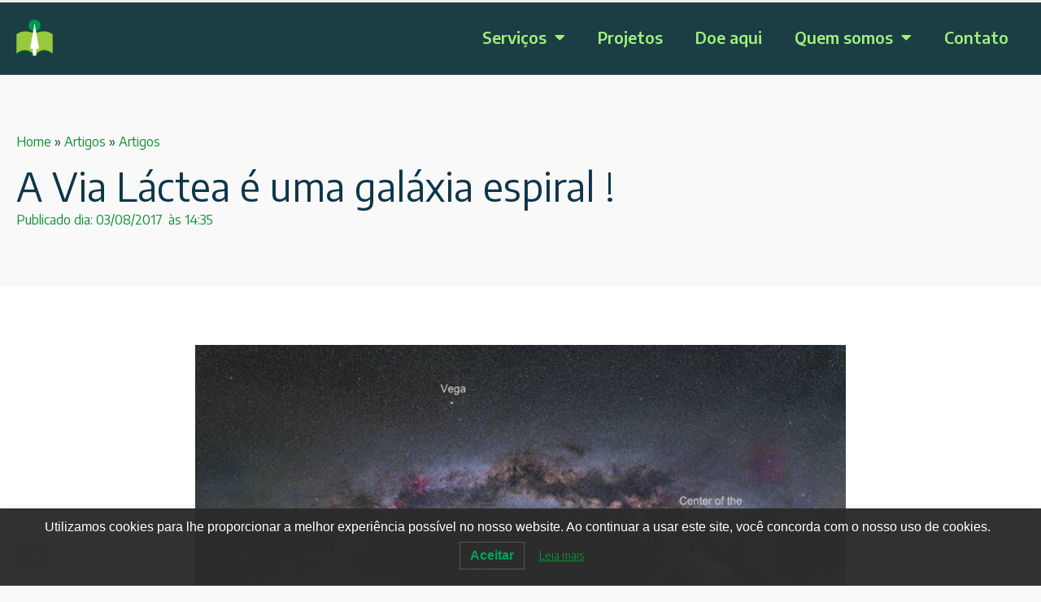

--- FILE ---
content_type: text/html; charset=UTF-8
request_url: https://ivepesp.org.br/a-via-lactea-e-uma-galaxia-espiral/
body_size: 17586
content:
<!doctype html>
<html lang="pt-BR" prefix="og: https://ogp.me/ns#">
<head>
	<meta charset="UTF-8">
	<meta name="viewport" content="width=device-width, initial-scale=1">
	<link rel="profile" href="https://gmpg.org/xfn/11">
	
<!-- Otimização para mecanismos de pesquisa pelo Rank Math - https://rankmath.com/ -->
<title>A Via Láctea é uma galáxia espiral ! - IVEPESP</title>
<meta name="description" content="A Via Láctea é uma galáxia espiral da qual o Sistema Solar faz parte. Vista da Terra, aparece como uma faixa brilhante e difusa que circunda toda a esfera"/>
<meta name="robots" content="follow, index, max-snippet:-1, max-video-preview:-1, max-image-preview:large"/>
<link rel="canonical" href="https://ivepesp.org.br/a-via-lactea-e-uma-galaxia-espiral/" />
<meta property="og:locale" content="pt_BR" />
<meta property="og:type" content="article" />
<meta property="og:title" content="A Via Láctea é uma galáxia espiral ! - IVEPESP" />
<meta property="og:description" content="A Via Láctea é uma galáxia espiral da qual o Sistema Solar faz parte. Vista da Terra, aparece como uma faixa brilhante e difusa que circunda toda a esfera" />
<meta property="og:url" content="https://ivepesp.org.br/a-via-lactea-e-uma-galaxia-espiral/" />
<meta property="og:site_name" content="IVEPESP" />
<meta property="article:section" content="Artigos" />
<meta property="og:updated_time" content="2023-01-18T21:57:37-03:00" />
<meta property="og:image" content="https://ivepesp.org.br/wp-content/uploads/2017/08/20376157_1085181024952106_4659402890058774393_n.jpg" />
<meta property="og:image:secure_url" content="https://ivepesp.org.br/wp-content/uploads/2017/08/20376157_1085181024952106_4659402890058774393_n.jpg" />
<meta property="og:image:width" content="960" />
<meta property="og:image:height" content="720" />
<meta property="og:image:alt" content="A Via Láctea é uma galáxia espiral !" />
<meta property="og:image:type" content="image/jpeg" />
<meta property="article:published_time" content="2017-08-03T14:35:24-03:00" />
<meta property="article:modified_time" content="2023-01-18T21:57:37-03:00" />
<meta name="twitter:card" content="summary_large_image" />
<meta name="twitter:title" content="A Via Láctea é uma galáxia espiral ! - IVEPESP" />
<meta name="twitter:description" content="A Via Láctea é uma galáxia espiral da qual o Sistema Solar faz parte. Vista da Terra, aparece como uma faixa brilhante e difusa que circunda toda a esfera" />
<meta name="twitter:image" content="https://ivepesp.org.br/wp-content/uploads/2017/08/20376157_1085181024952106_4659402890058774393_n.jpg" />
<meta name="twitter:label1" content="Escrito por" />
<meta name="twitter:data1" content="ivepesp" />
<meta name="twitter:label2" content="Tempo para leitura" />
<meta name="twitter:data2" content="Menos de um minuto" />
<script type="application/ld+json" class="rank-math-schema">{"@context":"https://schema.org","@graph":[{"@type":["ResearchProject","Organization"],"@id":"https://ivepesp.org.br/#organization","name":"IVEPESP","url":"https://ivepesp.org.br/novo","email":"contato@ivepesp.org.br","logo":{"@type":"ImageObject","@id":"https://ivepesp.org.br/#logo","url":"https://ivepesp.org.br/novo/wp-content/uploads/2023/01/marca-IVEPESP-@4x.png","contentUrl":"https://ivepesp.org.br/novo/wp-content/uploads/2023/01/marca-IVEPESP-@4x.png","caption":"IVEPESP","inLanguage":"pt-BR","width":"1028","height":"280"},"openingHours":["Monday,Tuesday,Wednesday,Thursday,Friday,Saturday,Sunday 09:00-17:00"]},{"@type":"WebSite","@id":"https://ivepesp.org.br/#website","url":"https://ivepesp.org.br","name":"IVEPESP","alternateName":"Instituto para a Valoriza\u00e7\u00e3o da Educa\u00e7\u00e3o e da Pesquisa no Estado de S\u00e3o Paulo","publisher":{"@id":"https://ivepesp.org.br/#organization"},"inLanguage":"pt-BR"},{"@type":"ImageObject","@id":"https://ivepesp.org.br/wp-content/uploads/2017/08/20376157_1085181024952106_4659402890058774393_n.jpg","url":"https://ivepesp.org.br/wp-content/uploads/2017/08/20376157_1085181024952106_4659402890058774393_n.jpg","width":"960","height":"720","inLanguage":"pt-BR"},{"@type":"BreadcrumbList","@id":"https://ivepesp.org.br/a-via-lactea-e-uma-galaxia-espiral/#breadcrumb","itemListElement":[{"@type":"ListItem","position":"1","item":{"@id":"https://ivepesp.org.br/","name":"Home"}},{"@type":"ListItem","position":"2","item":{"@id":"https://ivepesp.org.br/artigos/","name":"Artigos"}},{"@type":"ListItem","position":"3","item":{"@id":"https://ivepesp.org.br/categoria/artigos/","name":"Artigos"}},{"@type":"ListItem","position":"4","item":{"@id":"https://ivepesp.org.br/a-via-lactea-e-uma-galaxia-espiral/","name":"A Via L\u00e1ctea \u00e9 uma gal\u00e1xia espiral !"}}]},{"@type":"WebPage","@id":"https://ivepesp.org.br/a-via-lactea-e-uma-galaxia-espiral/#webpage","url":"https://ivepesp.org.br/a-via-lactea-e-uma-galaxia-espiral/","name":"A Via L\u00e1ctea \u00e9 uma gal\u00e1xia espiral ! - IVEPESP","datePublished":"2017-08-03T14:35:24-03:00","dateModified":"2023-01-18T21:57:37-03:00","isPartOf":{"@id":"https://ivepesp.org.br/#website"},"primaryImageOfPage":{"@id":"https://ivepesp.org.br/wp-content/uploads/2017/08/20376157_1085181024952106_4659402890058774393_n.jpg"},"inLanguage":"pt-BR","breadcrumb":{"@id":"https://ivepesp.org.br/a-via-lactea-e-uma-galaxia-espiral/#breadcrumb"}},{"@type":"Person","@id":"https://ivepesp.org.br/author/ivepesp2016/","name":"ivepesp","url":"https://ivepesp.org.br/author/ivepesp2016/","image":{"@type":"ImageObject","@id":"https://secure.gravatar.com/avatar/14216b43eb06dd0170065f44b72b6d962f8a6a2e2bf8625ca1331264439d26de?s=96&amp;d=mm&amp;r=g","url":"https://secure.gravatar.com/avatar/14216b43eb06dd0170065f44b72b6d962f8a6a2e2bf8625ca1331264439d26de?s=96&amp;d=mm&amp;r=g","caption":"ivepesp","inLanguage":"pt-BR"},"worksFor":{"@id":"https://ivepesp.org.br/#organization"}},{"@type":"BlogPosting","headline":"A Via L\u00e1ctea \u00e9 uma gal\u00e1xia espiral ! - IVEPESP","datePublished":"2017-08-03T14:35:24-03:00","dateModified":"2023-01-18T21:57:37-03:00","articleSection":"Artigos","author":{"@id":"https://ivepesp.org.br/author/ivepesp2016/","name":"ivepesp"},"publisher":{"@id":"https://ivepesp.org.br/#organization"},"description":"A Via L\u00e1ctea \u00e9 uma gal\u00e1xia espiral da qual o Sistema Solar faz parte. Vista da Terra, aparece como uma faixa brilhante e difusa que circunda toda a esfera","name":"A Via L\u00e1ctea \u00e9 uma gal\u00e1xia espiral ! - IVEPESP","@id":"https://ivepesp.org.br/a-via-lactea-e-uma-galaxia-espiral/#richSnippet","isPartOf":{"@id":"https://ivepesp.org.br/a-via-lactea-e-uma-galaxia-espiral/#webpage"},"image":{"@id":"https://ivepesp.org.br/wp-content/uploads/2017/08/20376157_1085181024952106_4659402890058774393_n.jpg"},"inLanguage":"pt-BR","mainEntityOfPage":{"@id":"https://ivepesp.org.br/a-via-lactea-e-uma-galaxia-espiral/#webpage"}}]}</script>
<!-- /Plugin de SEO Rank Math para WordPress -->

<link rel="alternate" type="application/rss+xml" title="Feed para IVEPESP &raquo;" href="https://ivepesp.org.br/feed/" />
<link rel="alternate" type="application/rss+xml" title="Feed de comentários para IVEPESP &raquo;" href="https://ivepesp.org.br/comments/feed/" />
<link rel="alternate" title="oEmbed (JSON)" type="application/json+oembed" href="https://ivepesp.org.br/wp-json/oembed/1.0/embed?url=https%3A%2F%2Fivepesp.org.br%2Fa-via-lactea-e-uma-galaxia-espiral%2F" />
<link rel="alternate" title="oEmbed (XML)" type="text/xml+oembed" href="https://ivepesp.org.br/wp-json/oembed/1.0/embed?url=https%3A%2F%2Fivepesp.org.br%2Fa-via-lactea-e-uma-galaxia-espiral%2F&#038;format=xml" />
<style id='wp-img-auto-sizes-contain-inline-css'>
img:is([sizes=auto i],[sizes^="auto," i]){contain-intrinsic-size:3000px 1500px}
/*# sourceURL=wp-img-auto-sizes-contain-inline-css */
</style>
<link rel='stylesheet' id='fluentform-elementor-widget-css' href='https://ivepesp.org.br/wp-content/plugins/fluentform/assets/css/fluent-forms-elementor-widget.css?ver=6.1.12' media='all' />
<style id='wp-emoji-styles-inline-css'>

	img.wp-smiley, img.emoji {
		display: inline !important;
		border: none !important;
		box-shadow: none !important;
		height: 1em !important;
		width: 1em !important;
		margin: 0 0.07em !important;
		vertical-align: -0.1em !important;
		background: none !important;
		padding: 0 !important;
	}
/*# sourceURL=wp-emoji-styles-inline-css */
</style>
<link rel='stylesheet' id='wp-block-library-css' href='https://ivepesp.org.br/wp-includes/css/dist/block-library/style.min.css?ver=6.9' media='all' />
<style id='global-styles-inline-css'>
:root{--wp--preset--aspect-ratio--square: 1;--wp--preset--aspect-ratio--4-3: 4/3;--wp--preset--aspect-ratio--3-4: 3/4;--wp--preset--aspect-ratio--3-2: 3/2;--wp--preset--aspect-ratio--2-3: 2/3;--wp--preset--aspect-ratio--16-9: 16/9;--wp--preset--aspect-ratio--9-16: 9/16;--wp--preset--color--black: #000000;--wp--preset--color--cyan-bluish-gray: #abb8c3;--wp--preset--color--white: #ffffff;--wp--preset--color--pale-pink: #f78da7;--wp--preset--color--vivid-red: #cf2e2e;--wp--preset--color--luminous-vivid-orange: #ff6900;--wp--preset--color--luminous-vivid-amber: #fcb900;--wp--preset--color--light-green-cyan: #7bdcb5;--wp--preset--color--vivid-green-cyan: #00d084;--wp--preset--color--pale-cyan-blue: #8ed1fc;--wp--preset--color--vivid-cyan-blue: #0693e3;--wp--preset--color--vivid-purple: #9b51e0;--wp--preset--gradient--vivid-cyan-blue-to-vivid-purple: linear-gradient(135deg,rgb(6,147,227) 0%,rgb(155,81,224) 100%);--wp--preset--gradient--light-green-cyan-to-vivid-green-cyan: linear-gradient(135deg,rgb(122,220,180) 0%,rgb(0,208,130) 100%);--wp--preset--gradient--luminous-vivid-amber-to-luminous-vivid-orange: linear-gradient(135deg,rgb(252,185,0) 0%,rgb(255,105,0) 100%);--wp--preset--gradient--luminous-vivid-orange-to-vivid-red: linear-gradient(135deg,rgb(255,105,0) 0%,rgb(207,46,46) 100%);--wp--preset--gradient--very-light-gray-to-cyan-bluish-gray: linear-gradient(135deg,rgb(238,238,238) 0%,rgb(169,184,195) 100%);--wp--preset--gradient--cool-to-warm-spectrum: linear-gradient(135deg,rgb(74,234,220) 0%,rgb(151,120,209) 20%,rgb(207,42,186) 40%,rgb(238,44,130) 60%,rgb(251,105,98) 80%,rgb(254,248,76) 100%);--wp--preset--gradient--blush-light-purple: linear-gradient(135deg,rgb(255,206,236) 0%,rgb(152,150,240) 100%);--wp--preset--gradient--blush-bordeaux: linear-gradient(135deg,rgb(254,205,165) 0%,rgb(254,45,45) 50%,rgb(107,0,62) 100%);--wp--preset--gradient--luminous-dusk: linear-gradient(135deg,rgb(255,203,112) 0%,rgb(199,81,192) 50%,rgb(65,88,208) 100%);--wp--preset--gradient--pale-ocean: linear-gradient(135deg,rgb(255,245,203) 0%,rgb(182,227,212) 50%,rgb(51,167,181) 100%);--wp--preset--gradient--electric-grass: linear-gradient(135deg,rgb(202,248,128) 0%,rgb(113,206,126) 100%);--wp--preset--gradient--midnight: linear-gradient(135deg,rgb(2,3,129) 0%,rgb(40,116,252) 100%);--wp--preset--font-size--small: 13px;--wp--preset--font-size--medium: 20px;--wp--preset--font-size--large: 36px;--wp--preset--font-size--x-large: 42px;--wp--preset--spacing--20: 0.44rem;--wp--preset--spacing--30: 0.67rem;--wp--preset--spacing--40: 1rem;--wp--preset--spacing--50: 1.5rem;--wp--preset--spacing--60: 2.25rem;--wp--preset--spacing--70: 3.38rem;--wp--preset--spacing--80: 5.06rem;--wp--preset--shadow--natural: 6px 6px 9px rgba(0, 0, 0, 0.2);--wp--preset--shadow--deep: 12px 12px 50px rgba(0, 0, 0, 0.4);--wp--preset--shadow--sharp: 6px 6px 0px rgba(0, 0, 0, 0.2);--wp--preset--shadow--outlined: 6px 6px 0px -3px rgb(255, 255, 255), 6px 6px rgb(0, 0, 0);--wp--preset--shadow--crisp: 6px 6px 0px rgb(0, 0, 0);}:root { --wp--style--global--content-size: 800px;--wp--style--global--wide-size: 1200px; }:where(body) { margin: 0; }.wp-site-blocks > .alignleft { float: left; margin-right: 2em; }.wp-site-blocks > .alignright { float: right; margin-left: 2em; }.wp-site-blocks > .aligncenter { justify-content: center; margin-left: auto; margin-right: auto; }:where(.wp-site-blocks) > * { margin-block-start: 24px; margin-block-end: 0; }:where(.wp-site-blocks) > :first-child { margin-block-start: 0; }:where(.wp-site-blocks) > :last-child { margin-block-end: 0; }:root { --wp--style--block-gap: 24px; }:root :where(.is-layout-flow) > :first-child{margin-block-start: 0;}:root :where(.is-layout-flow) > :last-child{margin-block-end: 0;}:root :where(.is-layout-flow) > *{margin-block-start: 24px;margin-block-end: 0;}:root :where(.is-layout-constrained) > :first-child{margin-block-start: 0;}:root :where(.is-layout-constrained) > :last-child{margin-block-end: 0;}:root :where(.is-layout-constrained) > *{margin-block-start: 24px;margin-block-end: 0;}:root :where(.is-layout-flex){gap: 24px;}:root :where(.is-layout-grid){gap: 24px;}.is-layout-flow > .alignleft{float: left;margin-inline-start: 0;margin-inline-end: 2em;}.is-layout-flow > .alignright{float: right;margin-inline-start: 2em;margin-inline-end: 0;}.is-layout-flow > .aligncenter{margin-left: auto !important;margin-right: auto !important;}.is-layout-constrained > .alignleft{float: left;margin-inline-start: 0;margin-inline-end: 2em;}.is-layout-constrained > .alignright{float: right;margin-inline-start: 2em;margin-inline-end: 0;}.is-layout-constrained > .aligncenter{margin-left: auto !important;margin-right: auto !important;}.is-layout-constrained > :where(:not(.alignleft):not(.alignright):not(.alignfull)){max-width: var(--wp--style--global--content-size);margin-left: auto !important;margin-right: auto !important;}.is-layout-constrained > .alignwide{max-width: var(--wp--style--global--wide-size);}body .is-layout-flex{display: flex;}.is-layout-flex{flex-wrap: wrap;align-items: center;}.is-layout-flex > :is(*, div){margin: 0;}body .is-layout-grid{display: grid;}.is-layout-grid > :is(*, div){margin: 0;}body{padding-top: 0px;padding-right: 0px;padding-bottom: 0px;padding-left: 0px;}a:where(:not(.wp-element-button)){text-decoration: underline;}:root :where(.wp-element-button, .wp-block-button__link){background-color: #32373c;border-width: 0;color: #fff;font-family: inherit;font-size: inherit;font-style: inherit;font-weight: inherit;letter-spacing: inherit;line-height: inherit;padding-top: calc(0.667em + 2px);padding-right: calc(1.333em + 2px);padding-bottom: calc(0.667em + 2px);padding-left: calc(1.333em + 2px);text-decoration: none;text-transform: inherit;}.has-black-color{color: var(--wp--preset--color--black) !important;}.has-cyan-bluish-gray-color{color: var(--wp--preset--color--cyan-bluish-gray) !important;}.has-white-color{color: var(--wp--preset--color--white) !important;}.has-pale-pink-color{color: var(--wp--preset--color--pale-pink) !important;}.has-vivid-red-color{color: var(--wp--preset--color--vivid-red) !important;}.has-luminous-vivid-orange-color{color: var(--wp--preset--color--luminous-vivid-orange) !important;}.has-luminous-vivid-amber-color{color: var(--wp--preset--color--luminous-vivid-amber) !important;}.has-light-green-cyan-color{color: var(--wp--preset--color--light-green-cyan) !important;}.has-vivid-green-cyan-color{color: var(--wp--preset--color--vivid-green-cyan) !important;}.has-pale-cyan-blue-color{color: var(--wp--preset--color--pale-cyan-blue) !important;}.has-vivid-cyan-blue-color{color: var(--wp--preset--color--vivid-cyan-blue) !important;}.has-vivid-purple-color{color: var(--wp--preset--color--vivid-purple) !important;}.has-black-background-color{background-color: var(--wp--preset--color--black) !important;}.has-cyan-bluish-gray-background-color{background-color: var(--wp--preset--color--cyan-bluish-gray) !important;}.has-white-background-color{background-color: var(--wp--preset--color--white) !important;}.has-pale-pink-background-color{background-color: var(--wp--preset--color--pale-pink) !important;}.has-vivid-red-background-color{background-color: var(--wp--preset--color--vivid-red) !important;}.has-luminous-vivid-orange-background-color{background-color: var(--wp--preset--color--luminous-vivid-orange) !important;}.has-luminous-vivid-amber-background-color{background-color: var(--wp--preset--color--luminous-vivid-amber) !important;}.has-light-green-cyan-background-color{background-color: var(--wp--preset--color--light-green-cyan) !important;}.has-vivid-green-cyan-background-color{background-color: var(--wp--preset--color--vivid-green-cyan) !important;}.has-pale-cyan-blue-background-color{background-color: var(--wp--preset--color--pale-cyan-blue) !important;}.has-vivid-cyan-blue-background-color{background-color: var(--wp--preset--color--vivid-cyan-blue) !important;}.has-vivid-purple-background-color{background-color: var(--wp--preset--color--vivid-purple) !important;}.has-black-border-color{border-color: var(--wp--preset--color--black) !important;}.has-cyan-bluish-gray-border-color{border-color: var(--wp--preset--color--cyan-bluish-gray) !important;}.has-white-border-color{border-color: var(--wp--preset--color--white) !important;}.has-pale-pink-border-color{border-color: var(--wp--preset--color--pale-pink) !important;}.has-vivid-red-border-color{border-color: var(--wp--preset--color--vivid-red) !important;}.has-luminous-vivid-orange-border-color{border-color: var(--wp--preset--color--luminous-vivid-orange) !important;}.has-luminous-vivid-amber-border-color{border-color: var(--wp--preset--color--luminous-vivid-amber) !important;}.has-light-green-cyan-border-color{border-color: var(--wp--preset--color--light-green-cyan) !important;}.has-vivid-green-cyan-border-color{border-color: var(--wp--preset--color--vivid-green-cyan) !important;}.has-pale-cyan-blue-border-color{border-color: var(--wp--preset--color--pale-cyan-blue) !important;}.has-vivid-cyan-blue-border-color{border-color: var(--wp--preset--color--vivid-cyan-blue) !important;}.has-vivid-purple-border-color{border-color: var(--wp--preset--color--vivid-purple) !important;}.has-vivid-cyan-blue-to-vivid-purple-gradient-background{background: var(--wp--preset--gradient--vivid-cyan-blue-to-vivid-purple) !important;}.has-light-green-cyan-to-vivid-green-cyan-gradient-background{background: var(--wp--preset--gradient--light-green-cyan-to-vivid-green-cyan) !important;}.has-luminous-vivid-amber-to-luminous-vivid-orange-gradient-background{background: var(--wp--preset--gradient--luminous-vivid-amber-to-luminous-vivid-orange) !important;}.has-luminous-vivid-orange-to-vivid-red-gradient-background{background: var(--wp--preset--gradient--luminous-vivid-orange-to-vivid-red) !important;}.has-very-light-gray-to-cyan-bluish-gray-gradient-background{background: var(--wp--preset--gradient--very-light-gray-to-cyan-bluish-gray) !important;}.has-cool-to-warm-spectrum-gradient-background{background: var(--wp--preset--gradient--cool-to-warm-spectrum) !important;}.has-blush-light-purple-gradient-background{background: var(--wp--preset--gradient--blush-light-purple) !important;}.has-blush-bordeaux-gradient-background{background: var(--wp--preset--gradient--blush-bordeaux) !important;}.has-luminous-dusk-gradient-background{background: var(--wp--preset--gradient--luminous-dusk) !important;}.has-pale-ocean-gradient-background{background: var(--wp--preset--gradient--pale-ocean) !important;}.has-electric-grass-gradient-background{background: var(--wp--preset--gradient--electric-grass) !important;}.has-midnight-gradient-background{background: var(--wp--preset--gradient--midnight) !important;}.has-small-font-size{font-size: var(--wp--preset--font-size--small) !important;}.has-medium-font-size{font-size: var(--wp--preset--font-size--medium) !important;}.has-large-font-size{font-size: var(--wp--preset--font-size--large) !important;}.has-x-large-font-size{font-size: var(--wp--preset--font-size--x-large) !important;}
:root :where(.wp-block-pullquote){font-size: 1.5em;line-height: 1.6;}
/*# sourceURL=global-styles-inline-css */
</style>
<link rel='stylesheet' id='lwpcng-main-css' href='https://ivepesp.org.br/wp-content/plugins/luckywp-cookie-notice-gdpr/front/assets/main.min.css?ver=1.2.1' media='all' />
<link rel='stylesheet' id='hello-elementor-css' href='https://ivepesp.org.br/wp-content/themes/hello-elementor/assets/css/reset.css?ver=3.4.5' media='all' />
<link rel='stylesheet' id='hello-elementor-theme-style-css' href='https://ivepesp.org.br/wp-content/themes/hello-elementor/assets/css/theme.css?ver=3.4.5' media='all' />
<link rel='stylesheet' id='hello-elementor-header-footer-css' href='https://ivepesp.org.br/wp-content/themes/hello-elementor/assets/css/header-footer.css?ver=3.4.5' media='all' />
<link rel='stylesheet' id='elementor-frontend-css' href='https://ivepesp.org.br/wp-content/plugins/elementor/assets/css/frontend.min.css?ver=3.34.1' media='all' />
<link rel='stylesheet' id='elementor-post-19972-css' href='https://ivepesp.org.br/wp-content/uploads/elementor/css/post-19972.css?ver=1768801525' media='all' />
<link rel='stylesheet' id='widget-image-css' href='https://ivepesp.org.br/wp-content/plugins/elementor/assets/css/widget-image.min.css?ver=3.34.1' media='all' />
<link rel='stylesheet' id='widget-nav-menu-css' href='https://ivepesp.org.br/wp-content/plugins/pro-elements/assets/css/widget-nav-menu.min.css?ver=3.34.0' media='all' />
<link rel='stylesheet' id='widget-heading-css' href='https://ivepesp.org.br/wp-content/plugins/elementor/assets/css/widget-heading.min.css?ver=3.34.1' media='all' />
<link rel='stylesheet' id='widget-progress-tracker-css' href='https://ivepesp.org.br/wp-content/plugins/pro-elements/assets/css/widget-progress-tracker.min.css?ver=3.34.0' media='all' />
<link rel='stylesheet' id='widget-post-info-css' href='https://ivepesp.org.br/wp-content/plugins/pro-elements/assets/css/widget-post-info.min.css?ver=3.34.0' media='all' />
<link rel='stylesheet' id='widget-icon-list-css' href='https://ivepesp.org.br/wp-content/plugins/elementor/assets/css/widget-icon-list.min.css?ver=3.34.1' media='all' />
<link rel='stylesheet' id='elementor-icons-shared-0-css' href='https://ivepesp.org.br/wp-content/plugins/elementor/assets/lib/font-awesome/css/fontawesome.min.css?ver=5.15.3' media='all' />
<link rel='stylesheet' id='elementor-icons-fa-regular-css' href='https://ivepesp.org.br/wp-content/plugins/elementor/assets/lib/font-awesome/css/regular.min.css?ver=5.15.3' media='all' />
<link rel='stylesheet' id='elementor-icons-fa-solid-css' href='https://ivepesp.org.br/wp-content/plugins/elementor/assets/lib/font-awesome/css/solid.min.css?ver=5.15.3' media='all' />
<link rel='stylesheet' id='widget-share-buttons-css' href='https://ivepesp.org.br/wp-content/plugins/pro-elements/assets/css/widget-share-buttons.min.css?ver=3.34.0' media='all' />
<link rel='stylesheet' id='e-apple-webkit-css' href='https://ivepesp.org.br/wp-content/plugins/elementor/assets/css/conditionals/apple-webkit.min.css?ver=3.34.1' media='all' />
<link rel='stylesheet' id='elementor-icons-fa-brands-css' href='https://ivepesp.org.br/wp-content/plugins/elementor/assets/lib/font-awesome/css/brands.min.css?ver=5.15.3' media='all' />
<link rel='stylesheet' id='widget-post-navigation-css' href='https://ivepesp.org.br/wp-content/plugins/pro-elements/assets/css/widget-post-navigation.min.css?ver=3.34.0' media='all' />
<link rel='stylesheet' id='elementor-icons-css' href='https://ivepesp.org.br/wp-content/plugins/elementor/assets/lib/eicons/css/elementor-icons.min.css?ver=5.45.0' media='all' />
<link rel='stylesheet' id='elementor-post-20808-css' href='https://ivepesp.org.br/wp-content/uploads/elementor/css/post-20808.css?ver=1768801525' media='all' />
<link rel='stylesheet' id='elementor-post-20829-css' href='https://ivepesp.org.br/wp-content/uploads/elementor/css/post-20829.css?ver=1768801525' media='all' />
<link rel='stylesheet' id='elementor-post-21508-css' href='https://ivepesp.org.br/wp-content/uploads/elementor/css/post-21508.css?ver=1768801525' media='all' />
<link rel='stylesheet' id='elementor-gf-encodesans-css' href='https://fonts.googleapis.com/css?family=Encode+Sans:100,100italic,200,200italic,300,300italic,400,400italic,500,500italic,600,600italic,700,700italic,800,800italic,900,900italic&#038;display=swap' media='all' />
<link rel='stylesheet' id='elementor-gf-roboto-css' href='https://fonts.googleapis.com/css?family=Roboto:100,100italic,200,200italic,300,300italic,400,400italic,500,500italic,600,600italic,700,700italic,800,800italic,900,900italic&#038;display=swap' media='all' />
<script async src="https://ivepesp.org.br/wp-content/plugins/burst-statistics/assets/js/timeme/timeme.min.js?ver=1767903281" id="burst-timeme-js"></script>
<script async src="https://ivepesp.org.br/wp-content/uploads/burst/js/burst.min.js?ver=1769372144" id="burst-js"></script>
<script src="https://ivepesp.org.br/wp-includes/js/jquery/jquery.min.js?ver=3.7.1" id="jquery-core-js"></script>
<script src="https://ivepesp.org.br/wp-includes/js/jquery/jquery-migrate.min.js?ver=3.4.1" id="jquery-migrate-js"></script>
<script src="https://ivepesp.org.br/wp-content/plugins/luckywp-cookie-notice-gdpr/front/assets/main.min.js?ver=1.2.1" id="lwpcng-main-js"></script>
<link rel="https://api.w.org/" href="https://ivepesp.org.br/wp-json/" /><link rel="alternate" title="JSON" type="application/json" href="https://ivepesp.org.br/wp-json/wp/v2/posts/8206" /><link rel="EditURI" type="application/rsd+xml" title="RSD" href="https://ivepesp.org.br/xmlrpc.php?rsd" />
<meta name="generator" content="WordPress 6.9" />
<link rel='shortlink' href='https://ivepesp.org.br/?p=8206' />
<meta name="generator" content="Elementor 3.34.1; features: additional_custom_breakpoints; settings: css_print_method-external, google_font-enabled, font_display-swap">
			<style>
				.e-con.e-parent:nth-of-type(n+4):not(.e-lazyloaded):not(.e-no-lazyload),
				.e-con.e-parent:nth-of-type(n+4):not(.e-lazyloaded):not(.e-no-lazyload) * {
					background-image: none !important;
				}
				@media screen and (max-height: 1024px) {
					.e-con.e-parent:nth-of-type(n+3):not(.e-lazyloaded):not(.e-no-lazyload),
					.e-con.e-parent:nth-of-type(n+3):not(.e-lazyloaded):not(.e-no-lazyload) * {
						background-image: none !important;
					}
				}
				@media screen and (max-height: 640px) {
					.e-con.e-parent:nth-of-type(n+2):not(.e-lazyloaded):not(.e-no-lazyload),
					.e-con.e-parent:nth-of-type(n+2):not(.e-lazyloaded):not(.e-no-lazyload) * {
						background-image: none !important;
					}
				}
			</style>
			<link rel="icon" href="https://ivepesp.org.br/wp-content/uploads/2023/01/favicon-150x150.png" sizes="32x32" />
<link rel="icon" href="https://ivepesp.org.br/wp-content/uploads/2023/01/favicon-300x300.png" sizes="192x192" />
<link rel="apple-touch-icon" href="https://ivepesp.org.br/wp-content/uploads/2023/01/favicon-300x300.png" />
<meta name="msapplication-TileImage" content="https://ivepesp.org.br/wp-content/uploads/2023/01/favicon-300x300.png" />
</head>
<body class="wp-singular post-template-default single single-post postid-8206 single-format-standard wp-custom-logo wp-embed-responsive wp-theme-hello-elementor hello-elementor-default elementor-default elementor-kit-19972 elementor-page-21508" data-burst_id="8206" data-burst_type="post">


<a class="skip-link screen-reader-text" href="#content">Ir para o conteúdo</a>

		<header data-elementor-type="header" data-elementor-id="20808" class="elementor elementor-20808 elementor-location-header" data-elementor-post-type="elementor_library">
			<header class="elementor-element elementor-element-06cd832 e-con-full e-flex e-con e-parent" data-id="06cd832" data-element_type="container" data-settings="{&quot;background_background&quot;:&quot;classic&quot;}">
		<nav class="elementor-element elementor-element-33d1aae e-flex e-con-boxed e-con e-parent" data-id="33d1aae" data-element_type="container">
					<div class="e-con-inner">
				<div class="elementor-element elementor-element-adbc218 elementor-widget elementor-widget-image" data-id="adbc218" data-element_type="widget" data-widget_type="image.default">
				<div class="elementor-widget-container">
																<a href="https://ivepesp.org.br">
							<img width="150" height="150" src="https://ivepesp.org.br/wp-content/uploads/2023/03/marca-figura-150x150.png" class="attachment-thumbnail size-thumbnail wp-image-20578" alt="" />								</a>
															</div>
				</div>
				<div class="elementor-element elementor-element-e5e8786 elementor-nav-menu__align-end elementor-nav-menu--stretch elementor-nav-menu--dropdown-tablet elementor-nav-menu__text-align-aside elementor-nav-menu--toggle elementor-nav-menu--burger elementor-widget elementor-widget-nav-menu" data-id="e5e8786" data-element_type="widget" data-settings="{&quot;full_width&quot;:&quot;stretch&quot;,&quot;layout&quot;:&quot;horizontal&quot;,&quot;submenu_icon&quot;:{&quot;value&quot;:&quot;&lt;i class=\&quot;fas fa-caret-down\&quot; aria-hidden=\&quot;true\&quot;&gt;&lt;\/i&gt;&quot;,&quot;library&quot;:&quot;fa-solid&quot;},&quot;toggle&quot;:&quot;burger&quot;}" data-widget_type="nav-menu.default">
				<div class="elementor-widget-container">
								<nav aria-label="Menu" class="elementor-nav-menu--main elementor-nav-menu__container elementor-nav-menu--layout-horizontal e--pointer-underline e--animation-fade">
				<ul id="menu-1-e5e8786" class="elementor-nav-menu"><li class="menu-item menu-item-type-post_type menu-item-object-page menu-item-has-children menu-item-20890"><a href="https://ivepesp.org.br/servicos/" class="elementor-item">Serviços</a>
<ul class="sub-menu elementor-nav-menu--dropdown">
	<li class="menu-item menu-item-type-post_type menu-item-object-page menu-item-20893"><a href="https://ivepesp.org.br/servicos/ivepesp-para-empresas/" class="elementor-sub-item">Para Empresas</a></li>
	<li class="menu-item menu-item-type-post_type menu-item-object-page menu-item-20892"><a href="https://ivepesp.org.br/servicos/ivepesp-para-os-profissionais/" class="elementor-sub-item">Para Profissionais</a></li>
	<li class="menu-item menu-item-type-post_type menu-item-object-page menu-item-22099"><a href="https://ivepesp.org.br/ivepesp-para-prefeitura-ou-estado/" class="elementor-sub-item">Para Prefeituras ou Estados</a></li>
	<li class="menu-item menu-item-type-post_type menu-item-object-page menu-item-20891"><a href="https://ivepesp.org.br/servicos/ivepesp-para-escolas/" class="elementor-sub-item">Para Escolas</a></li>
	<li class="menu-item menu-item-type-post_type menu-item-object-page menu-item-20998"><a href="https://ivepesp.org.br/projetos/centro-de-divulgacao-cientifica/" class="elementor-sub-item">Para Órgãos de cultura, educação e ciência</a></li>
</ul>
</li>
<li class="menu-item menu-item-type-post_type menu-item-object-page menu-item-22726"><a href="https://ivepesp.org.br/projetos/" class="elementor-item">Projetos</a></li>
<li class="menu-item menu-item-type-post_type menu-item-object-page menu-item-21067"><a href="https://ivepesp.org.br/doe-aqui/" class="elementor-item">Doe aqui</a></li>
<li class="menu-item menu-item-type-post_type menu-item-object-page menu-item-has-children menu-item-21443"><a href="https://ivepesp.org.br/quem-somos/" class="elementor-item">Quem somos</a>
<ul class="sub-menu elementor-nav-menu--dropdown">
	<li class="menu-item menu-item-type-post_type menu-item-object-page menu-item-21711"><a href="https://ivepesp.org.br/quem-somos/" class="elementor-sub-item">O IVEPESP</a></li>
	<li class="menu-item menu-item-type-post_type menu-item-object-page menu-item-21712"><a href="https://ivepesp.org.br/diretoria/" class="elementor-sub-item">Direção</a></li>
	<li class="menu-item menu-item-type-post_type menu-item-object-page menu-item-21710"><a href="https://ivepesp.org.br/membros/" class="elementor-sub-item">Membros</a></li>
</ul>
</li>
<li class="menu-item menu-item-type-post_type menu-item-object-page menu-item-1129"><a href="https://ivepesp.org.br/contato/" class="elementor-item">Contato</a></li>
</ul>			</nav>
					<div class="elementor-menu-toggle" role="button" tabindex="0" aria-label="Menu Toggle" aria-expanded="false">
			<i aria-hidden="true" role="presentation" class="elementor-menu-toggle__icon--open eicon-menu-bar"></i><i aria-hidden="true" role="presentation" class="elementor-menu-toggle__icon--close eicon-close"></i>		</div>
					<nav class="elementor-nav-menu--dropdown elementor-nav-menu__container" aria-hidden="true">
				<ul id="menu-2-e5e8786" class="elementor-nav-menu"><li class="menu-item menu-item-type-post_type menu-item-object-page menu-item-has-children menu-item-20890"><a href="https://ivepesp.org.br/servicos/" class="elementor-item" tabindex="-1">Serviços</a>
<ul class="sub-menu elementor-nav-menu--dropdown">
	<li class="menu-item menu-item-type-post_type menu-item-object-page menu-item-20893"><a href="https://ivepesp.org.br/servicos/ivepesp-para-empresas/" class="elementor-sub-item" tabindex="-1">Para Empresas</a></li>
	<li class="menu-item menu-item-type-post_type menu-item-object-page menu-item-20892"><a href="https://ivepesp.org.br/servicos/ivepesp-para-os-profissionais/" class="elementor-sub-item" tabindex="-1">Para Profissionais</a></li>
	<li class="menu-item menu-item-type-post_type menu-item-object-page menu-item-22099"><a href="https://ivepesp.org.br/ivepesp-para-prefeitura-ou-estado/" class="elementor-sub-item" tabindex="-1">Para Prefeituras ou Estados</a></li>
	<li class="menu-item menu-item-type-post_type menu-item-object-page menu-item-20891"><a href="https://ivepesp.org.br/servicos/ivepesp-para-escolas/" class="elementor-sub-item" tabindex="-1">Para Escolas</a></li>
	<li class="menu-item menu-item-type-post_type menu-item-object-page menu-item-20998"><a href="https://ivepesp.org.br/projetos/centro-de-divulgacao-cientifica/" class="elementor-sub-item" tabindex="-1">Para Órgãos de cultura, educação e ciência</a></li>
</ul>
</li>
<li class="menu-item menu-item-type-post_type menu-item-object-page menu-item-22726"><a href="https://ivepesp.org.br/projetos/" class="elementor-item" tabindex="-1">Projetos</a></li>
<li class="menu-item menu-item-type-post_type menu-item-object-page menu-item-21067"><a href="https://ivepesp.org.br/doe-aqui/" class="elementor-item" tabindex="-1">Doe aqui</a></li>
<li class="menu-item menu-item-type-post_type menu-item-object-page menu-item-has-children menu-item-21443"><a href="https://ivepesp.org.br/quem-somos/" class="elementor-item" tabindex="-1">Quem somos</a>
<ul class="sub-menu elementor-nav-menu--dropdown">
	<li class="menu-item menu-item-type-post_type menu-item-object-page menu-item-21711"><a href="https://ivepesp.org.br/quem-somos/" class="elementor-sub-item" tabindex="-1">O IVEPESP</a></li>
	<li class="menu-item menu-item-type-post_type menu-item-object-page menu-item-21712"><a href="https://ivepesp.org.br/diretoria/" class="elementor-sub-item" tabindex="-1">Direção</a></li>
	<li class="menu-item menu-item-type-post_type menu-item-object-page menu-item-21710"><a href="https://ivepesp.org.br/membros/" class="elementor-sub-item" tabindex="-1">Membros</a></li>
</ul>
</li>
<li class="menu-item menu-item-type-post_type menu-item-object-page menu-item-1129"><a href="https://ivepesp.org.br/contato/" class="elementor-item" tabindex="-1">Contato</a></li>
</ul>			</nav>
						</div>
				</div>
					</div>
				</nav>
				</header>
				</header>
				<div data-elementor-type="single-post" data-elementor-id="21508" class="elementor elementor-21508 elementor-location-single post-8206 post type-post status-publish format-standard has-post-thumbnail hentry category-artigos" data-elementor-post-type="elementor_library">
			<header class="elementor-element elementor-element-e37c5c1 e-flex e-con-boxed e-con e-parent" data-id="e37c5c1" data-element_type="container">
					<div class="e-con-inner">
				<div class="elementor-element elementor-element-2c4c966 elementor-fixed elementor-widget elementor-widget-progress-tracker" data-id="2c4c966" data-element_type="widget" data-settings="{&quot;relative_to&quot;:&quot;post_content&quot;,&quot;_position&quot;:&quot;fixed&quot;,&quot;type&quot;:&quot;horizontal&quot;}" data-widget_type="progress-tracker.default">
				<div class="elementor-widget-container">
					
		<div class="elementor-scrolling-tracker elementor-scrolling-tracker-horizontal elementor-scrolling-tracker-alignment-">
						<div class="current-progress">
					<div class="current-progress-percentage"></div>
				</div>
				</div>
						</div>
				</div>
				<div class="elementor-element elementor-element-38bf6cf elementor-widget elementor-widget-heading" data-id="38bf6cf" data-element_type="widget" data-widget_type="heading.default">
				<div class="elementor-widget-container">
					<h2 class="elementor-heading-title elementor-size-default"><nav aria-label="breadcrumbs" class="rank-math-breadcrumb"><p><a href="https://ivepesp.org.br/">Home</a><span class="separator"> &raquo; </span><a href="https://ivepesp.org.br/artigos/">Artigos</a><span class="separator"> &raquo; </span><a href="https://ivepesp.org.br/categoria/artigos/">Artigos</a></p></nav></h2>				</div>
				</div>
				<div class="elementor-element elementor-element-915c015 elementor-widget elementor-widget-theme-post-title elementor-page-title elementor-widget-heading" data-id="915c015" data-element_type="widget" data-widget_type="theme-post-title.default">
				<div class="elementor-widget-container">
					<h1 class="elementor-heading-title elementor-size-default">A Via Láctea é uma galáxia espiral !</h1>				</div>
				</div>
				<div class="elementor-element elementor-element-0820554 elementor-widget elementor-widget-post-info" data-id="0820554" data-element_type="widget" data-widget_type="post-info.default">
				<div class="elementor-widget-container">
							<ul class="elementor-inline-items elementor-icon-list-items elementor-post-info">
								<li class="elementor-icon-list-item elementor-repeater-item-8979309 elementor-inline-item" itemprop="datePublished">
													<span class="elementor-icon-list-text elementor-post-info__item elementor-post-info__item--type-date">
							<span class="elementor-post-info__item-prefix">Publicado dia:</span>
										<time>03/08/2017</time>					</span>
								</li>
				<li class="elementor-icon-list-item elementor-repeater-item-26e3f1b elementor-inline-item">
													<span class="elementor-icon-list-text elementor-post-info__item elementor-post-info__item--type-time">
							<span class="elementor-post-info__item-prefix">às</span>
										<time>14:35</time>					</span>
								</li>
				</ul>
						</div>
				</div>
					</div>
				</header>
		<div class="elementor-element elementor-element-6008888 e-flex e-con-boxed e-con e-parent" data-id="6008888" data-element_type="container" data-settings="{&quot;background_background&quot;:&quot;classic&quot;}">
					<div class="e-con-inner">
		<div class="elementor-element elementor-element-16080b0 e-flex e-con-boxed e-con e-parent" data-id="16080b0" data-element_type="container">
					<div class="e-con-inner">
				<div class="elementor-element elementor-element-8846ac8 elementor-widget elementor-widget-theme-post-featured-image elementor-widget-image" data-id="8846ac8" data-element_type="widget" data-widget_type="theme-post-featured-image.default">
				<div class="elementor-widget-container">
															<img fetchpriority="high" width="800" height="600" src="https://ivepesp.org.br/wp-content/uploads/2017/08/20376157_1085181024952106_4659402890058774393_n.jpg" class="attachment-large size-large wp-image-8207" alt="" srcset="https://ivepesp.org.br/wp-content/uploads/2017/08/20376157_1085181024952106_4659402890058774393_n.jpg 960w, https://ivepesp.org.br/wp-content/uploads/2017/08/20376157_1085181024952106_4659402890058774393_n-300x225.jpg 300w, https://ivepesp.org.br/wp-content/uploads/2017/08/20376157_1085181024952106_4659402890058774393_n-768x576.jpg 768w" sizes="(max-width: 800px) 100vw, 800px" />															</div>
				</div>
				<div class="elementor-element elementor-element-2873445 post-content elementor-widget elementor-widget-theme-post-content" data-id="2873445" data-element_type="widget" data-widget_type="theme-post-content.default">
				<div class="elementor-widget-container">
					<p>A Via Láctea é uma galáxia espiral da qual o Sistema Solar faz parte. Vista da Terra, aparece como uma faixa brilhante e difusa que circunda toda a esfera celeste, recortada por nuvens moleculares que lhe conferem um intrincado aspecto irregular e recortado. Sua visibilidade é severamente comprometida pela poluição luminosa. Com poucas exceções, todos os objetos visíveis a olho nu pertencem a essa galáxia.</p>
				</div>
				</div>
				<div class="elementor-element elementor-element-2818757 elementor-share-buttons--view-icon elementor-share-buttons--skin-framed elementor-share-buttons--shape-square elementor-grid-0 elementor-share-buttons--color-official elementor-widget elementor-widget-share-buttons" data-id="2818757" data-element_type="widget" data-widget_type="share-buttons.default">
				<div class="elementor-widget-container">
							<div class="elementor-grid" role="list">
								<div class="elementor-grid-item" role="listitem">
						<div class="elementor-share-btn elementor-share-btn_facebook" role="button" tabindex="0" aria-label="Share on facebook">
															<span class="elementor-share-btn__icon">
								<i class="fab fa-facebook" aria-hidden="true"></i>							</span>
																				</div>
					</div>
									<div class="elementor-grid-item" role="listitem">
						<div class="elementor-share-btn elementor-share-btn_twitter" role="button" tabindex="0" aria-label="Share on twitter">
															<span class="elementor-share-btn__icon">
								<i class="fab fa-twitter" aria-hidden="true"></i>							</span>
																				</div>
					</div>
									<div class="elementor-grid-item" role="listitem">
						<div class="elementor-share-btn elementor-share-btn_linkedin" role="button" tabindex="0" aria-label="Share on linkedin">
															<span class="elementor-share-btn__icon">
								<i class="fab fa-linkedin" aria-hidden="true"></i>							</span>
																				</div>
					</div>
						</div>
						</div>
				</div>
					</div>
				</div>
					</div>
				</div>
		<div class="elementor-element elementor-element-ee29730 e-flex e-con-boxed e-con e-parent" data-id="ee29730" data-element_type="container" data-settings="{&quot;background_background&quot;:&quot;classic&quot;}">
					<div class="e-con-inner">
				<div class="elementor-element elementor-element-c1c4fac elementor-post-navigation-borders-yes elementor-widget elementor-widget-post-navigation" data-id="c1c4fac" data-element_type="widget" data-widget_type="post-navigation.default">
				<div class="elementor-widget-container">
							<div class="elementor-post-navigation" role="navigation" aria-label="Post Navigation">
			<div class="elementor-post-navigation__prev elementor-post-navigation__link">
				<a href="https://ivepesp.org.br/nos-eua-surge-a-primeira-empresa-a-implantar-chips-nos-empregados/" rel="prev"><span class="post-navigation__arrow-wrapper post-navigation__arrow-prev"><i aria-hidden="true" class="fas fa-angle-left"></i><span class="elementor-screen-only">Prev</span></span><span class="elementor-post-navigation__link__prev"><span class="post-navigation__prev--label">Anterior</span><span class="post-navigation__prev--title">Nos EUA, surge a primeira empresa a implantar CHIPS nos empregados</span></span></a>			</div>
							<div class="elementor-post-navigation__separator-wrapper">
					<div class="elementor-post-navigation__separator"></div>
				</div>
						<div class="elementor-post-navigation__next elementor-post-navigation__link">
				<a href="https://ivepesp.org.br/premio-internacional-para-astrofotografia-foto-em-2013-do-quenia/" rel="next"><span class="elementor-post-navigation__link__next"><span class="post-navigation__next--label">Próximo</span><span class="post-navigation__next--title">Prêmio internacional para astrofotografia . Foto em 2013 do Quênia!</span></span><span class="post-navigation__arrow-wrapper post-navigation__arrow-next"><i aria-hidden="true" class="fas fa-angle-right"></i><span class="elementor-screen-only">Next</span></span></a>			</div>
		</div>
						</div>
				</div>
					</div>
				</div>
				</div>
				<footer data-elementor-type="footer" data-elementor-id="20829" class="elementor elementor-20829 elementor-location-footer" data-elementor-post-type="elementor_library">
			<div class="elementor-element elementor-element-967e18c e-flex e-con-boxed e-con e-parent" data-id="967e18c" data-element_type="container" data-settings="{&quot;background_background&quot;:&quot;classic&quot;}">
					<div class="e-con-inner">
				<div class="elementor-element elementor-element-bb09fb2 elementor-widget elementor-widget-theme-site-logo elementor-widget-image" data-id="bb09fb2" data-element_type="widget" data-widget_type="theme-site-logo.default">
				<div class="elementor-widget-container">
											<a href="https://ivepesp.org.br">
			<img width="1028" height="280" src="https://ivepesp.org.br/wp-content/uploads/2023/01/marca-IVEPESP-@4x.png" class="attachment-full size-full wp-image-20832" alt="IVEPESP" srcset="https://ivepesp.org.br/wp-content/uploads/2023/01/marca-IVEPESP-@4x.png 1028w, https://ivepesp.org.br/wp-content/uploads/2023/01/marca-IVEPESP-@4x-300x82.png 300w, https://ivepesp.org.br/wp-content/uploads/2023/01/marca-IVEPESP-@4x-1024x279.png 1024w, https://ivepesp.org.br/wp-content/uploads/2023/01/marca-IVEPESP-@4x-768x209.png 768w" sizes="(max-width: 1028px) 100vw, 1028px" />				</a>
											</div>
				</div>
				<div class="elementor-element elementor-element-7cc2d1e elementor-widget elementor-widget-button" data-id="7cc2d1e" data-element_type="widget" data-widget_type="button.default">
				<div class="elementor-widget-container">
									<div class="elementor-button-wrapper">
					<a class="elementor-button elementor-button-link elementor-size-sm" href="https://ivepesp.org.br/contato/">
						<span class="elementor-button-content-wrapper">
									<span class="elementor-button-text">Fale conosco</span>
					</span>
					</a>
				</div>
								</div>
				</div>
					</div>
				</div>
		<div class="elementor-element elementor-element-862cf8d e-flex e-con-boxed e-con e-parent" data-id="862cf8d" data-element_type="container" data-settings="{&quot;background_background&quot;:&quot;classic&quot;}">
					<div class="e-con-inner">
		<div class="elementor-element elementor-element-b80f696 e-con-full e-flex e-con e-child" data-id="b80f696" data-element_type="container">
		<div class="elementor-element elementor-element-04d006a e-flex e-con-boxed e-con e-child" data-id="04d006a" data-element_type="container">
					<div class="e-con-inner">
				<div class="elementor-element elementor-element-e6c520d elementor-widget elementor-widget-heading" data-id="e6c520d" data-element_type="widget" data-widget_type="heading.default">
				<div class="elementor-widget-container">
					<h3 class="elementor-heading-title elementor-size-default">Contato</h3>				</div>
				</div>
				<div class="elementor-element elementor-element-0793499 elementor-widget elementor-widget-button" data-id="0793499" data-element_type="widget" data-widget_type="button.default">
				<div class="elementor-widget-container">
									<div class="elementor-button-wrapper">
					<a class="elementor-button elementor-button-link elementor-size-sm" href="/cdn-cgi/l/email-protection#e3808c8d9782978ca38a958693869093cd8c9184cd8191">
						<span class="elementor-button-content-wrapper">
						<span class="elementor-button-icon">
				<i aria-hidden="true" class="far fa-envelope"></i>			</span>
									<span class="elementor-button-text"><span class="__cf_email__" data-cfemail="afccc0c1dbcedbc0efc6d9cadfcadcdf81c0ddc881cddd">[email&#160;protected]</span></span>
					</span>
					</a>
				</div>
								</div>
				</div>
				<div class="elementor-element elementor-element-7b08eb0 elementor-widget elementor-widget-button" data-id="7b08eb0" data-element_type="widget" data-widget_type="button.default">
				<div class="elementor-widget-container">
									<div class="elementor-button-wrapper">
					<a class="elementor-button elementor-button-link elementor-size-sm" href="https://api.whatsapp.com/send?phone=5511996994434&#038;text=Ol%C3%A1%2C%20IVEPESP!">
						<span class="elementor-button-content-wrapper">
						<span class="elementor-button-icon">
				<i aria-hidden="true" class="fab fa-whatsapp"></i>			</span>
									<span class="elementor-button-text">(11) 99699-4434</span>
					</span>
					</a>
				</div>
								</div>
				</div>
					</div>
				</div>
		<div class="elementor-element elementor-element-985c5ba e-flex e-con-boxed e-con e-child" data-id="985c5ba" data-element_type="container">
					<div class="e-con-inner">
				<div class="elementor-element elementor-element-a814d69 elementor-widget elementor-widget-heading" data-id="a814d69" data-element_type="widget" data-widget_type="heading.default">
				<div class="elementor-widget-container">
					<h3 class="elementor-heading-title elementor-size-default">Legal</h3>				</div>
				</div>
				<div class="elementor-element elementor-element-9af7d2a elementor-widget elementor-widget-heading" data-id="9af7d2a" data-element_type="widget" data-widget_type="heading.default">
				<div class="elementor-widget-container">
					<p class="elementor-heading-title elementor-size-default">CNPJ: 15.151.763/0001-00</p>				</div>
				</div>
				<div class="elementor-element elementor-element-a68ad1c elementor-widget elementor-widget-heading" data-id="a68ad1c" data-element_type="widget" data-widget_type="heading.default">
				<div class="elementor-widget-container">
					<p class="elementor-heading-title elementor-size-default">R. Antonio Bastos, 618<br />
Sala 01<br />
Vila Bastos - Santo André<br />
09040-220<br /></p>				</div>
				</div>
				<div class="elementor-element elementor-element-3e1a190 elementor-nav-menu--dropdown-none elementor-widget elementor-widget-nav-menu" data-id="3e1a190" data-element_type="widget" data-settings="{&quot;layout&quot;:&quot;vertical&quot;,&quot;submenu_icon&quot;:{&quot;value&quot;:&quot;&lt;i class=\&quot;fas fa-caret-down\&quot; aria-hidden=\&quot;true\&quot;&gt;&lt;\/i&gt;&quot;,&quot;library&quot;:&quot;fa-solid&quot;}}" data-widget_type="nav-menu.default">
				<div class="elementor-widget-container">
								<nav aria-label="Menu" class="elementor-nav-menu--main elementor-nav-menu__container elementor-nav-menu--layout-vertical e--pointer-underline e--animation-fade">
				<ul id="menu-1-3e1a190" class="elementor-nav-menu sm-vertical"><li class="menu-item menu-item-type-custom menu-item-object-custom menu-item-21593"><a target="_blank" href="https://www.al.sp.gov.br/repositorio/legislacao/lei/2021/lei-17492-23.12.2021.html" class="elementor-item">Utilidade Pública</a></li>
<li class="menu-item menu-item-type-post_type menu-item-object-page menu-item-22806"><a href="https://ivepesp.org.br/ict/" class="elementor-item">ICT</a></li>
<li class="menu-item menu-item-type-custom menu-item-object-custom menu-item-21594"><a href="https://ivepesp.org.br/novo/wp-content/uploads/2023/03/CRCE-14282014.pdf" class="elementor-item">CRCE</a></li>
<li class="menu-item menu-item-type-custom menu-item-object-custom menu-item-21596"><a href="https://ivepesp.org.br/novo/wp-content/uploads/2023/03/estatuto-ivepesp.pdf" class="elementor-item">Estatuto Social</a></li>
<li class="menu-item menu-item-type-post_type menu-item-object-page menu-item-privacy-policy menu-item-21595"><a rel="privacy-policy" href="https://ivepesp.org.br/politica-de-privacidade/" class="elementor-item">Política de privacidade</a></li>
</ul>			</nav>
						<nav class="elementor-nav-menu--dropdown elementor-nav-menu__container" aria-hidden="true">
				<ul id="menu-2-3e1a190" class="elementor-nav-menu sm-vertical"><li class="menu-item menu-item-type-custom menu-item-object-custom menu-item-21593"><a target="_blank" href="https://www.al.sp.gov.br/repositorio/legislacao/lei/2021/lei-17492-23.12.2021.html" class="elementor-item" tabindex="-1">Utilidade Pública</a></li>
<li class="menu-item menu-item-type-post_type menu-item-object-page menu-item-22806"><a href="https://ivepesp.org.br/ict/" class="elementor-item" tabindex="-1">ICT</a></li>
<li class="menu-item menu-item-type-custom menu-item-object-custom menu-item-21594"><a href="https://ivepesp.org.br/novo/wp-content/uploads/2023/03/CRCE-14282014.pdf" class="elementor-item" tabindex="-1">CRCE</a></li>
<li class="menu-item menu-item-type-custom menu-item-object-custom menu-item-21596"><a href="https://ivepesp.org.br/novo/wp-content/uploads/2023/03/estatuto-ivepesp.pdf" class="elementor-item" tabindex="-1">Estatuto Social</a></li>
<li class="menu-item menu-item-type-post_type menu-item-object-page menu-item-privacy-policy menu-item-21595"><a rel="privacy-policy" href="https://ivepesp.org.br/politica-de-privacidade/" class="elementor-item" tabindex="-1">Política de privacidade</a></li>
</ul>			</nav>
						</div>
				</div>
					</div>
				</div>
				</div>
		<div class="elementor-element elementor-element-b06729a e-con-full e-flex e-con e-child" data-id="b06729a" data-element_type="container">
		<div class="elementor-element elementor-element-55bbbc1 e-flex e-con-boxed e-con e-child" data-id="55bbbc1" data-element_type="container">
					<div class="e-con-inner">
				<div class="elementor-element elementor-element-2f0e330 elementor-widget elementor-widget-heading" data-id="2f0e330" data-element_type="widget" data-widget_type="heading.default">
				<div class="elementor-widget-container">
					<h3 class="elementor-heading-title elementor-size-default">Navegue</h3>				</div>
				</div>
				<div class="elementor-element elementor-element-daf5936 elementor-nav-menu--dropdown-none elementor-widget elementor-widget-nav-menu" data-id="daf5936" data-element_type="widget" data-settings="{&quot;layout&quot;:&quot;vertical&quot;,&quot;submenu_icon&quot;:{&quot;value&quot;:&quot;&lt;i class=\&quot;fas fa-caret-down\&quot; aria-hidden=\&quot;true\&quot;&gt;&lt;\/i&gt;&quot;,&quot;library&quot;:&quot;fa-solid&quot;}}" data-widget_type="nav-menu.default">
				<div class="elementor-widget-container">
								<nav aria-label="Menu" class="elementor-nav-menu--main elementor-nav-menu__container elementor-nav-menu--layout-vertical e--pointer-underline e--animation-fade">
				<ul id="menu-1-daf5936" class="elementor-nav-menu sm-vertical"><li class="menu-item menu-item-type-post_type menu-item-object-page menu-item-home menu-item-21598"><a href="https://ivepesp.org.br/" class="elementor-item">Home</a></li>
<li class="menu-item menu-item-type-post_type menu-item-object-page menu-item-21613"><a href="https://ivepesp.org.br/servicos/" class="elementor-item">Serviços</a></li>
<li class="menu-item menu-item-type-post_type menu-item-object-page menu-item-21599"><a href="https://ivepesp.org.br/doe-aqui/" class="elementor-item">Doe aqui</a></li>
<li class="menu-item menu-item-type-post_type menu-item-object-page current_page_parent menu-item-21602"><a href="https://ivepesp.org.br/artigos/" class="elementor-item">Artigos</a></li>
<li class="menu-item menu-item-type-post_type menu-item-object-page menu-item-21601"><a href="https://ivepesp.org.br/contato/" class="elementor-item">Contato</a></li>
</ul>			</nav>
						<nav class="elementor-nav-menu--dropdown elementor-nav-menu__container" aria-hidden="true">
				<ul id="menu-2-daf5936" class="elementor-nav-menu sm-vertical"><li class="menu-item menu-item-type-post_type menu-item-object-page menu-item-home menu-item-21598"><a href="https://ivepesp.org.br/" class="elementor-item" tabindex="-1">Home</a></li>
<li class="menu-item menu-item-type-post_type menu-item-object-page menu-item-21613"><a href="https://ivepesp.org.br/servicos/" class="elementor-item" tabindex="-1">Serviços</a></li>
<li class="menu-item menu-item-type-post_type menu-item-object-page menu-item-21599"><a href="https://ivepesp.org.br/doe-aqui/" class="elementor-item" tabindex="-1">Doe aqui</a></li>
<li class="menu-item menu-item-type-post_type menu-item-object-page current_page_parent menu-item-21602"><a href="https://ivepesp.org.br/artigos/" class="elementor-item" tabindex="-1">Artigos</a></li>
<li class="menu-item menu-item-type-post_type menu-item-object-page menu-item-21601"><a href="https://ivepesp.org.br/contato/" class="elementor-item" tabindex="-1">Contato</a></li>
</ul>			</nav>
						</div>
				</div>
					</div>
				</div>
		<div class="elementor-element elementor-element-c0be0c2 e-flex e-con-boxed e-con e-child" data-id="c0be0c2" data-element_type="container">
					<div class="e-con-inner">
				<div class="elementor-element elementor-element-fc3e1eb elementor-widget elementor-widget-heading" data-id="fc3e1eb" data-element_type="widget" data-widget_type="heading.default">
				<div class="elementor-widget-container">
					<h3 class="elementor-heading-title elementor-size-default">Quem somos</h3>				</div>
				</div>
				<div class="elementor-element elementor-element-2cbf993 elementor-nav-menu--dropdown-none elementor-widget elementor-widget-nav-menu" data-id="2cbf993" data-element_type="widget" data-settings="{&quot;layout&quot;:&quot;vertical&quot;,&quot;submenu_icon&quot;:{&quot;value&quot;:&quot;&lt;i class=\&quot;fas fa-caret-down\&quot; aria-hidden=\&quot;true\&quot;&gt;&lt;\/i&gt;&quot;,&quot;library&quot;:&quot;fa-solid&quot;}}" data-widget_type="nav-menu.default">
				<div class="elementor-widget-container">
								<nav aria-label="Menu" class="elementor-nav-menu--main elementor-nav-menu__container elementor-nav-menu--layout-vertical e--pointer-underline e--animation-fade">
				<ul id="menu-1-2cbf993" class="elementor-nav-menu sm-vertical"><li class="menu-item menu-item-type-post_type menu-item-object-page menu-item-21603"><a href="https://ivepesp.org.br/quem-somos/" class="elementor-item">Quem somos</a></li>
<li class="menu-item menu-item-type-post_type menu-item-object-page menu-item-21604"><a href="https://ivepesp.org.br/diretoria/" class="elementor-item">Diretoria e Conselho</a></li>
<li class="menu-item menu-item-type-custom menu-item-object-custom menu-item-21605"><a href="https://ivepesp.org.br/novo/membros/" class="elementor-item">Membros</a></li>
</ul>			</nav>
						<nav class="elementor-nav-menu--dropdown elementor-nav-menu__container" aria-hidden="true">
				<ul id="menu-2-2cbf993" class="elementor-nav-menu sm-vertical"><li class="menu-item menu-item-type-post_type menu-item-object-page menu-item-21603"><a href="https://ivepesp.org.br/quem-somos/" class="elementor-item" tabindex="-1">Quem somos</a></li>
<li class="menu-item menu-item-type-post_type menu-item-object-page menu-item-21604"><a href="https://ivepesp.org.br/diretoria/" class="elementor-item" tabindex="-1">Diretoria e Conselho</a></li>
<li class="menu-item menu-item-type-custom menu-item-object-custom menu-item-21605"><a href="https://ivepesp.org.br/novo/membros/" class="elementor-item" tabindex="-1">Membros</a></li>
</ul>			</nav>
						</div>
				</div>
					</div>
				</div>
		<div class="elementor-element elementor-element-4709d47 e-flex e-con-boxed e-con e-child" data-id="4709d47" data-element_type="container">
					<div class="e-con-inner">
				<div class="elementor-element elementor-element-28615d6 elementor-widget elementor-widget-heading" data-id="28615d6" data-element_type="widget" data-widget_type="heading.default">
				<div class="elementor-widget-container">
					<h3 class="elementor-heading-title elementor-size-default">Redes sociais</h3>				</div>
				</div>
				<div class="elementor-element elementor-element-f58d7ae elementor-nav-menu--dropdown-none elementor-widget elementor-widget-nav-menu" data-id="f58d7ae" data-element_type="widget" data-settings="{&quot;layout&quot;:&quot;vertical&quot;,&quot;submenu_icon&quot;:{&quot;value&quot;:&quot;&lt;i class=\&quot;fas fa-caret-down\&quot; aria-hidden=\&quot;true\&quot;&gt;&lt;\/i&gt;&quot;,&quot;library&quot;:&quot;fa-solid&quot;}}" data-widget_type="nav-menu.default">
				<div class="elementor-widget-container">
								<nav aria-label="Menu" class="elementor-nav-menu--main elementor-nav-menu__container elementor-nav-menu--layout-vertical e--pointer-underline e--animation-fade">
				<ul id="menu-1-f58d7ae" class="elementor-nav-menu sm-vertical"><li class="menu-item menu-item-type-custom menu-item-object-custom menu-item-21606"><a target="_blank" href="https://www.youtube.com/@grupoivepesp" class="elementor-item">Youtube</a></li>
</ul>			</nav>
						<nav class="elementor-nav-menu--dropdown elementor-nav-menu__container" aria-hidden="true">
				<ul id="menu-2-f58d7ae" class="elementor-nav-menu sm-vertical"><li class="menu-item menu-item-type-custom menu-item-object-custom menu-item-21606"><a target="_blank" href="https://www.youtube.com/@grupoivepesp" class="elementor-item" tabindex="-1">Youtube</a></li>
</ul>			</nav>
						</div>
				</div>
					</div>
				</div>
				</div>
		<div class="elementor-element elementor-element-79151ea e-con-full e-flex e-con e-child" data-id="79151ea" data-element_type="container">
		<div class="elementor-element elementor-element-264656a e-flex e-con-boxed e-con e-child" data-id="264656a" data-element_type="container">
					<div class="e-con-inner">
				<div class="elementor-element elementor-element-48c991f elementor-widget elementor-widget-heading" data-id="48c991f" data-element_type="widget" data-widget_type="heading.default">
				<div class="elementor-widget-container">
					<h3 class="elementor-heading-title elementor-size-default">Serviços</h3>				</div>
				</div>
				<div class="elementor-element elementor-element-fef1350 elementor-nav-menu--dropdown-none elementor-widget elementor-widget-nav-menu" data-id="fef1350" data-element_type="widget" data-settings="{&quot;layout&quot;:&quot;vertical&quot;,&quot;submenu_icon&quot;:{&quot;value&quot;:&quot;&lt;i class=\&quot;fas fa-caret-down\&quot; aria-hidden=\&quot;true\&quot;&gt;&lt;\/i&gt;&quot;,&quot;library&quot;:&quot;fa-solid&quot;}}" data-widget_type="nav-menu.default">
				<div class="elementor-widget-container">
								<nav aria-label="Menu" class="elementor-nav-menu--main elementor-nav-menu__container elementor-nav-menu--layout-vertical e--pointer-underline e--animation-fade">
				<ul id="menu-1-fef1350" class="elementor-nav-menu sm-vertical"><li class="menu-item menu-item-type-post_type menu-item-object-page menu-item-21609"><a href="https://ivepesp.org.br/servicos/ivepesp-para-empresas/" class="elementor-item">Para Empresas</a></li>
<li class="menu-item menu-item-type-post_type menu-item-object-page menu-item-21607"><a href="https://ivepesp.org.br/servicos/ivepesp-para-os-profissionais/" class="elementor-item">Para Pesquisadores</a></li>
<li class="menu-item menu-item-type-post_type menu-item-object-page menu-item-22100"><a href="https://ivepesp.org.br/ivepesp-para-prefeitura-ou-estado/" class="elementor-item">Para Prefeituras ou Estados</a></li>
<li class="menu-item menu-item-type-post_type menu-item-object-page menu-item-21608"><a href="https://ivepesp.org.br/servicos/ivepesp-para-escolas/" class="elementor-item">Para Escolas</a></li>
<li class="menu-item menu-item-type-post_type menu-item-object-page menu-item-21610"><a href="https://ivepesp.org.br/projetos/centro-de-divulgacao-cientifica/" class="elementor-item">Para órgãos de educação, ciência e cultura</a></li>
</ul>			</nav>
						<nav class="elementor-nav-menu--dropdown elementor-nav-menu__container" aria-hidden="true">
				<ul id="menu-2-fef1350" class="elementor-nav-menu sm-vertical"><li class="menu-item menu-item-type-post_type menu-item-object-page menu-item-21609"><a href="https://ivepesp.org.br/servicos/ivepesp-para-empresas/" class="elementor-item" tabindex="-1">Para Empresas</a></li>
<li class="menu-item menu-item-type-post_type menu-item-object-page menu-item-21607"><a href="https://ivepesp.org.br/servicos/ivepesp-para-os-profissionais/" class="elementor-item" tabindex="-1">Para Pesquisadores</a></li>
<li class="menu-item menu-item-type-post_type menu-item-object-page menu-item-22100"><a href="https://ivepesp.org.br/ivepesp-para-prefeitura-ou-estado/" class="elementor-item" tabindex="-1">Para Prefeituras ou Estados</a></li>
<li class="menu-item menu-item-type-post_type menu-item-object-page menu-item-21608"><a href="https://ivepesp.org.br/servicos/ivepesp-para-escolas/" class="elementor-item" tabindex="-1">Para Escolas</a></li>
<li class="menu-item menu-item-type-post_type menu-item-object-page menu-item-21610"><a href="https://ivepesp.org.br/projetos/centro-de-divulgacao-cientifica/" class="elementor-item" tabindex="-1">Para órgãos de educação, ciência e cultura</a></li>
</ul>			</nav>
						</div>
				</div>
					</div>
				</div>
		<div class="elementor-element elementor-element-e0d8e9e e-flex e-con-boxed e-con e-child" data-id="e0d8e9e" data-element_type="container">
					<div class="e-con-inner">
				<div class="elementor-element elementor-element-2161f2b elementor-widget elementor-widget-heading" data-id="2161f2b" data-element_type="widget" data-widget_type="heading.default">
				<div class="elementor-widget-container">
					<h3 class="elementor-heading-title elementor-size-default">Coordenação de Projeto de pesquisa</h3>				</div>
				</div>
				<div class="elementor-element elementor-element-1471ffc elementor-nav-menu--dropdown-none elementor-widget elementor-widget-nav-menu" data-id="1471ffc" data-element_type="widget" data-settings="{&quot;layout&quot;:&quot;vertical&quot;,&quot;submenu_icon&quot;:{&quot;value&quot;:&quot;&lt;i class=\&quot;fas fa-caret-down\&quot; aria-hidden=\&quot;true\&quot;&gt;&lt;\/i&gt;&quot;,&quot;library&quot;:&quot;fa-solid&quot;}}" data-widget_type="nav-menu.default">
				<div class="elementor-widget-container">
								<nav aria-label="Menu" class="elementor-nav-menu--main elementor-nav-menu__container elementor-nav-menu--layout-vertical e--pointer-underline e--animation-fade">
				<ul id="menu-1-1471ffc" class="elementor-nav-menu sm-vertical"><li class="menu-item menu-item-type-custom menu-item-object-custom menu-item-21650"><a href="https://ivepesp.org.br/membros/" class="elementor-item">Todas as coordenadorias</a></li>
</ul>			</nav>
						<nav class="elementor-nav-menu--dropdown elementor-nav-menu__container" aria-hidden="true">
				<ul id="menu-2-1471ffc" class="elementor-nav-menu sm-vertical"><li class="menu-item menu-item-type-custom menu-item-object-custom menu-item-21650"><a href="https://ivepesp.org.br/membros/" class="elementor-item" tabindex="-1">Todas as coordenadorias</a></li>
</ul>			</nav>
						</div>
				</div>
					</div>
				</div>
		<div class="elementor-element elementor-element-e53dfc6 e-flex e-con-boxed e-con e-child" data-id="e53dfc6" data-element_type="container">
					<div class="e-con-inner">
				<div class="elementor-element elementor-element-3ff4f64 elementor-widget elementor-widget-heading" data-id="3ff4f64" data-element_type="widget" data-widget_type="heading.default">
				<div class="elementor-widget-container">
					<h3 class="elementor-heading-title elementor-size-default">Projetos</h3>				</div>
				</div>
				<div class="elementor-element elementor-element-a4d4166 elementor-nav-menu--dropdown-none elementor-widget elementor-widget-nav-menu" data-id="a4d4166" data-element_type="widget" data-settings="{&quot;layout&quot;:&quot;vertical&quot;,&quot;submenu_icon&quot;:{&quot;value&quot;:&quot;&lt;i class=\&quot;fas fa-caret-down\&quot; aria-hidden=\&quot;true\&quot;&gt;&lt;\/i&gt;&quot;,&quot;library&quot;:&quot;fa-solid&quot;}}" data-widget_type="nav-menu.default">
				<div class="elementor-widget-container">
								<nav aria-label="Menu" class="elementor-nav-menu--main elementor-nav-menu__container elementor-nav-menu--layout-vertical e--pointer-underline e--animation-fade">
				<ul id="menu-1-a4d4166" class="elementor-nav-menu sm-vertical"><li class="menu-item menu-item-type-post_type menu-item-object-page menu-item-22703"><a href="https://ivepesp.org.br/projetos/" class="elementor-item">Todos os projetos</a></li>
</ul>			</nav>
						<nav class="elementor-nav-menu--dropdown elementor-nav-menu__container" aria-hidden="true">
				<ul id="menu-2-a4d4166" class="elementor-nav-menu sm-vertical"><li class="menu-item menu-item-type-post_type menu-item-object-page menu-item-22703"><a href="https://ivepesp.org.br/projetos/" class="elementor-item" tabindex="-1">Todos os projetos</a></li>
</ul>			</nav>
						</div>
				</div>
					</div>
				</div>
				</div>
		<div class="elementor-element elementor-element-a965df7 e-con-full e-flex e-con e-child" data-id="a965df7" data-element_type="container">
		<div class="elementor-element elementor-element-e3c0d24 e-flex e-con-boxed e-con e-child" data-id="e3c0d24" data-element_type="container">
					<div class="e-con-inner">
				<div class="elementor-element elementor-element-187b54b elementor-widget elementor-widget-heading" data-id="187b54b" data-element_type="widget" data-widget_type="heading.default">
				<div class="elementor-widget-container">
					<h3 class="elementor-heading-title elementor-size-default">Porque escolher o IVEPESP:</h3>				</div>
				</div>
		<div class="elementor-element elementor-element-f1e81eb e-flex e-con-boxed e-con e-child" data-id="f1e81eb" data-element_type="container">
					<div class="e-con-inner">
				<div class="elementor-element elementor-element-4751c32 elementor-view-default elementor-widget elementor-widget-icon" data-id="4751c32" data-element_type="widget" data-widget_type="icon.default">
				<div class="elementor-widget-container">
							<div class="elementor-icon-wrapper">
			<div class="elementor-icon">
			<i aria-hidden="true" class="fas fa-check"></i>			</div>
		</div>
						</div>
				</div>
				<div class="elementor-element elementor-element-c038aaa baselink elementor-widget elementor-widget-heading" data-id="c038aaa" data-element_type="widget" data-widget_type="heading.default">
				<div class="elementor-widget-container">
					<div class="elementor-heading-title elementor-size-default">Somos reconhecidos como <a href="https://www.al.sp.gov.br/repositorio/legislacao/lei/2021/lei-17492-23.12.2021.html" target="_blank"><em>Utilidade&nbsp;Pública</em></a> e <a href="https://ivepesp.org.br/ict/"><em>ICT</em></a></div>				</div>
				</div>
					</div>
				</div>
		<div class="elementor-element elementor-element-798b84b makeitbutton e-flex e-con-boxed e-con e-child" data-id="798b84b" data-element_type="container">
					<div class="e-con-inner">
				<div class="elementor-element elementor-element-8b881c3 elementor-view-default elementor-widget elementor-widget-icon" data-id="8b881c3" data-element_type="widget" data-widget_type="icon.default">
				<div class="elementor-widget-container">
							<div class="elementor-icon-wrapper">
			<div class="elementor-icon">
			<i aria-hidden="true" class="fas fa-check"></i>			</div>
		</div>
						</div>
				</div>
				<div class="elementor-element elementor-element-b3e2dac baselink elementor-widget elementor-widget-heading" data-id="b3e2dac" data-element_type="widget" data-widget_type="heading.default">
				<div class="elementor-widget-container">
					<div class="elementor-heading-title elementor-size-default"><a href="https://ivepesp.org.br/servicos/ivepesp-para-empresas/"><em>Destine seus impostos</em> para financiar os serviços contratados</a></div>				</div>
				</div>
					</div>
				</div>
		<div class="elementor-element elementor-element-09db4fe makeitbutton e-flex e-con-boxed e-con e-child" data-id="09db4fe" data-element_type="container">
					<div class="e-con-inner">
				<div class="elementor-element elementor-element-50ecf2c elementor-view-default elementor-widget elementor-widget-icon" data-id="50ecf2c" data-element_type="widget" data-widget_type="icon.default">
				<div class="elementor-widget-container">
							<div class="elementor-icon-wrapper">
			<div class="elementor-icon">
			<i aria-hidden="true" class="fas fa-check"></i>			</div>
		</div>
						</div>
				</div>
				<div class="elementor-element elementor-element-3575cfd baselink elementor-widget elementor-widget-heading" data-id="3575cfd" data-element_type="widget" data-widget_type="heading.default">
				<div class="elementor-widget-container">
					<div class="elementor-heading-title elementor-size-default"><a href="https://ivepesp.org.br/quem-somos/">Somos uma entidade <em>destituída de fins lucrativos</em></a></div>				</div>
				</div>
					</div>
				</div>
		<div class="elementor-element elementor-element-598c1ed makeitbutton e-flex e-con-boxed e-con e-child" data-id="598c1ed" data-element_type="container">
					<div class="e-con-inner">
				<div class="elementor-element elementor-element-9119dae elementor-view-default elementor-widget elementor-widget-icon" data-id="9119dae" data-element_type="widget" data-widget_type="icon.default">
				<div class="elementor-widget-container">
							<div class="elementor-icon-wrapper">
			<div class="elementor-icon">
			<i aria-hidden="true" class="fas fa-check"></i>			</div>
		</div>
						</div>
				</div>
				<div class="elementor-element elementor-element-ab6bc54 baselink elementor-widget elementor-widget-heading" data-id="ab6bc54" data-element_type="widget" data-widget_type="heading.default">
				<div class="elementor-widget-container">
					<div class="elementor-heading-title elementor-size-default"><a href="https://ivepesp.org.br/membros/">Contamos com <em>profissionais experientes e reconhecidos</em></a></div>				</div>
				</div>
					</div>
				</div>
					</div>
				</div>
		<div class="elementor-element elementor-element-f2b7fa2 e-flex e-con-boxed e-con e-child" data-id="f2b7fa2" data-element_type="container">
					<div class="e-con-inner">
				<div class="elementor-element elementor-element-72b63c3 elementor-widget elementor-widget-heading" data-id="72b63c3" data-element_type="widget" data-widget_type="heading.default">
				<div class="elementor-widget-container">
					<h3 class="elementor-heading-title elementor-size-default">Doe aqui:</h3>				</div>
				</div>
		<div class="elementor-element elementor-element-961404b makeitbutton e-flex e-con-boxed e-con e-child" data-id="961404b" data-element_type="container" data-settings="{&quot;background_background&quot;:&quot;classic&quot;}">
					<div class="e-con-inner">
				<div class="elementor-element elementor-element-0316eb7 baselink elementor-widget elementor-widget-heading" data-id="0316eb7" data-element_type="widget" data-widget_type="heading.default">
				<div class="elementor-widget-container">
					<div class="elementor-heading-title elementor-size-default">Chave PIX:<br />
15.151.763/0001-00​<br />
<br />
<a href="https://ivepesp.org.br/doe-aqui">Mais opções</a></div>				</div>
				</div>
				<div class="elementor-element elementor-element-361c8ee elementor-widget elementor-widget-image" data-id="361c8ee" data-element_type="widget" data-widget_type="image.default">
				<div class="elementor-widget-container">
															<img loading="lazy" width="250" height="250" src="https://ivepesp.org.br/wp-content/uploads/2023/03/pix.jpg" class="attachment-large size-large wp-image-20899" alt="Doe ao IVEPESP por PIX" srcset="https://ivepesp.org.br/wp-content/uploads/2023/03/pix.jpg 250w, https://ivepesp.org.br/wp-content/uploads/2023/03/pix-150x150.jpg 150w" sizes="(max-width: 250px) 100vw, 250px" />															</div>
				</div>
					</div>
				</div>
					</div>
				</div>
				</div>
					</div>
				</div>
		<div class="elementor-element elementor-element-ff7bf15 e-flex e-con-boxed e-con e-parent" data-id="ff7bf15" data-element_type="container" data-settings="{&quot;background_background&quot;:&quot;classic&quot;}">
					<div class="e-con-inner">
		<div class="elementor-element elementor-element-74ec727 e-flex e-con-boxed e-con e-child" data-id="74ec727" data-element_type="container">
					<div class="e-con-inner">
				<div class="elementor-element elementor-element-2e7279d elementor-widget elementor-widget-heading" data-id="2e7279d" data-element_type="widget" data-widget_type="heading.default">
				<div class="elementor-widget-container">
					<h2 class="elementor-heading-title elementor-size-default">2012-
2026 IVEPESP. Todos os direitos reservados</h2>				</div>
				</div>
					</div>
				</div>
					</div>
				</div>
				</footer>
		
<script data-cfasync="false" src="/cdn-cgi/scripts/5c5dd728/cloudflare-static/email-decode.min.js"></script><script type="speculationrules">
{"prefetch":[{"source":"document","where":{"and":[{"href_matches":"/*"},{"not":{"href_matches":["/wp-*.php","/wp-admin/*","/wp-content/uploads/*","/wp-content/*","/wp-content/plugins/*","/wp-content/themes/hello-elementor/*","/*\\?(.+)"]}},{"not":{"selector_matches":"a[rel~=\"nofollow\"]"}},{"not":{"selector_matches":".no-prefetch, .no-prefetch a"}}]},"eagerness":"conservative"}]}
</script>
			<script>
				const lazyloadRunObserver = () => {
					const lazyloadBackgrounds = document.querySelectorAll( `.e-con.e-parent:not(.e-lazyloaded)` );
					const lazyloadBackgroundObserver = new IntersectionObserver( ( entries ) => {
						entries.forEach( ( entry ) => {
							if ( entry.isIntersecting ) {
								let lazyloadBackground = entry.target;
								if( lazyloadBackground ) {
									lazyloadBackground.classList.add( 'e-lazyloaded' );
								}
								lazyloadBackgroundObserver.unobserve( entry.target );
							}
						});
					}, { rootMargin: '200px 0px 200px 0px' } );
					lazyloadBackgrounds.forEach( ( lazyloadBackground ) => {
						lazyloadBackgroundObserver.observe( lazyloadBackground );
					} );
				};
				const events = [
					'DOMContentLoaded',
					'elementor/lazyload/observe',
				];
				events.forEach( ( event ) => {
					document.addEventListener( event, lazyloadRunObserver );
				} );
			</script>
			<script src="https://ivepesp.org.br/wp-content/themes/hello-elementor/assets/js/hello-frontend.js?ver=3.4.5" id="hello-theme-frontend-js"></script>
<script src="https://ivepesp.org.br/wp-content/plugins/elementor/assets/js/webpack.runtime.min.js?ver=3.34.1" id="elementor-webpack-runtime-js"></script>
<script src="https://ivepesp.org.br/wp-content/plugins/elementor/assets/js/frontend-modules.min.js?ver=3.34.1" id="elementor-frontend-modules-js"></script>
<script src="https://ivepesp.org.br/wp-includes/js/jquery/ui/core.min.js?ver=1.13.3" id="jquery-ui-core-js"></script>
<script id="elementor-frontend-js-before">
var elementorFrontendConfig = {"environmentMode":{"edit":false,"wpPreview":false,"isScriptDebug":false},"i18n":{"shareOnFacebook":"Compartilhar no Facebook","shareOnTwitter":"Compartilhar no Twitter","pinIt":"Fixar","download":"Baixar","downloadImage":"Baixar imagem","fullscreen":"Tela cheia","zoom":"Zoom","share":"Compartilhar","playVideo":"Reproduzir v\u00eddeo","previous":"Anterior","next":"Pr\u00f3ximo","close":"Fechar","a11yCarouselPrevSlideMessage":"Slide anterior","a11yCarouselNextSlideMessage":"Pr\u00f3ximo slide","a11yCarouselFirstSlideMessage":"Este \u00e9 o primeiro slide","a11yCarouselLastSlideMessage":"Este \u00e9 o \u00faltimo slide","a11yCarouselPaginationBulletMessage":"Ir para o slide"},"is_rtl":false,"breakpoints":{"xs":0,"sm":480,"md":768,"lg":1025,"xl":1440,"xxl":1600},"responsive":{"breakpoints":{"mobile":{"label":"Dispositivos m\u00f3veis no modo retrato","value":767,"default_value":767,"direction":"max","is_enabled":true},"mobile_extra":{"label":"Dispositivos m\u00f3veis no modo paisagem","value":880,"default_value":880,"direction":"max","is_enabled":false},"tablet":{"label":"Tablet no modo retrato","value":1024,"default_value":1024,"direction":"max","is_enabled":true},"tablet_extra":{"label":"Tablet no modo paisagem","value":1200,"default_value":1200,"direction":"max","is_enabled":false},"laptop":{"label":"Notebook","value":1366,"default_value":1366,"direction":"max","is_enabled":false},"widescreen":{"label":"Tela ampla (widescreen)","value":2400,"default_value":2400,"direction":"min","is_enabled":false}},"hasCustomBreakpoints":false},"version":"3.34.1","is_static":false,"experimentalFeatures":{"additional_custom_breakpoints":true,"container":true,"theme_builder_v2":true,"hello-theme-header-footer":true,"nested-elements":true,"home_screen":true,"global_classes_should_enforce_capabilities":true,"e_variables":true,"cloud-library":true,"e_opt_in_v4_page":true,"e_interactions":true,"import-export-customization":true,"e_pro_variables":true},"urls":{"assets":"https:\/\/ivepesp.org.br\/wp-content\/plugins\/elementor\/assets\/","ajaxurl":"https:\/\/ivepesp.org.br\/wp-admin\/admin-ajax.php","uploadUrl":"https:\/\/ivepesp.org.br\/wp-content\/uploads"},"nonces":{"floatingButtonsClickTracking":"79abd24424"},"swiperClass":"swiper","settings":{"page":[],"editorPreferences":[]},"kit":{"body_background_background":"classic","active_breakpoints":["viewport_mobile","viewport_tablet"],"global_image_lightbox":"yes","lightbox_enable_counter":"yes","lightbox_enable_fullscreen":"yes","lightbox_enable_zoom":"yes","lightbox_enable_share":"yes","lightbox_title_src":"title","lightbox_description_src":"description","hello_header_logo_type":"logo","hello_header_menu_layout":"horizontal"},"post":{"id":8206,"title":"A%20Via%20L%C3%A1ctea%20%C3%A9%20uma%20gal%C3%A1xia%20espiral%20%21%20-%20IVEPESP","excerpt":"","featuredImage":"https:\/\/ivepesp.org.br\/wp-content\/uploads\/2017\/08\/20376157_1085181024952106_4659402890058774393_n.jpg"}};
//# sourceURL=elementor-frontend-js-before
</script>
<script src="https://ivepesp.org.br/wp-content/plugins/elementor/assets/js/frontend.min.js?ver=3.34.1" id="elementor-frontend-js"></script>
<script src="https://ivepesp.org.br/wp-content/plugins/pro-elements/assets/lib/smartmenus/jquery.smartmenus.min.js?ver=1.2.1" id="smartmenus-js"></script>
<script src="https://ivepesp.org.br/wp-content/plugins/pro-elements/assets/js/webpack-pro.runtime.min.js?ver=3.34.0" id="elementor-pro-webpack-runtime-js"></script>
<script src="https://ivepesp.org.br/wp-includes/js/dist/hooks.min.js?ver=dd5603f07f9220ed27f1" id="wp-hooks-js"></script>
<script src="https://ivepesp.org.br/wp-includes/js/dist/i18n.min.js?ver=c26c3dc7bed366793375" id="wp-i18n-js"></script>
<script id="wp-i18n-js-after">
wp.i18n.setLocaleData( { 'text direction\u0004ltr': [ 'ltr' ] } );
//# sourceURL=wp-i18n-js-after
</script>
<script id="elementor-pro-frontend-js-before">
var ElementorProFrontendConfig = {"ajaxurl":"https:\/\/ivepesp.org.br\/wp-admin\/admin-ajax.php","nonce":"3eab2b9eb6","urls":{"assets":"https:\/\/ivepesp.org.br\/wp-content\/plugins\/pro-elements\/assets\/","rest":"https:\/\/ivepesp.org.br\/wp-json\/"},"settings":{"lazy_load_background_images":true},"popup":{"hasPopUps":true},"shareButtonsNetworks":{"facebook":{"title":"Facebook","has_counter":true},"twitter":{"title":"Twitter"},"linkedin":{"title":"LinkedIn","has_counter":true},"pinterest":{"title":"Pinterest","has_counter":true},"reddit":{"title":"Reddit","has_counter":true},"vk":{"title":"VK","has_counter":true},"odnoklassniki":{"title":"OK","has_counter":true},"tumblr":{"title":"Tumblr"},"digg":{"title":"Digg"},"skype":{"title":"Skype"},"stumbleupon":{"title":"StumbleUpon","has_counter":true},"mix":{"title":"Mix"},"telegram":{"title":"Telegram"},"pocket":{"title":"Pocket","has_counter":true},"xing":{"title":"XING","has_counter":true},"whatsapp":{"title":"WhatsApp"},"email":{"title":"Email"},"print":{"title":"Print"},"x-twitter":{"title":"X"},"threads":{"title":"Threads"}},"facebook_sdk":{"lang":"pt_BR","app_id":""},"lottie":{"defaultAnimationUrl":"https:\/\/ivepesp.org.br\/wp-content\/plugins\/pro-elements\/modules\/lottie\/assets\/animations\/default.json"}};
//# sourceURL=elementor-pro-frontend-js-before
</script>
<script src="https://ivepesp.org.br/wp-content/plugins/pro-elements/assets/js/frontend.min.js?ver=3.34.0" id="elementor-pro-frontend-js"></script>
<script src="https://ivepesp.org.br/wp-content/plugins/pro-elements/assets/js/elements-handlers.min.js?ver=3.34.0" id="pro-elements-handlers-js"></script>
<script id="wp-emoji-settings" type="application/json">
{"baseUrl":"https://s.w.org/images/core/emoji/17.0.2/72x72/","ext":".png","svgUrl":"https://s.w.org/images/core/emoji/17.0.2/svg/","svgExt":".svg","source":{"concatemoji":"https://ivepesp.org.br/wp-includes/js/wp-emoji-release.min.js?ver=6.9"}}
</script>
<script type="module">
/*! This file is auto-generated */
const a=JSON.parse(document.getElementById("wp-emoji-settings").textContent),o=(window._wpemojiSettings=a,"wpEmojiSettingsSupports"),s=["flag","emoji"];function i(e){try{var t={supportTests:e,timestamp:(new Date).valueOf()};sessionStorage.setItem(o,JSON.stringify(t))}catch(e){}}function c(e,t,n){e.clearRect(0,0,e.canvas.width,e.canvas.height),e.fillText(t,0,0);t=new Uint32Array(e.getImageData(0,0,e.canvas.width,e.canvas.height).data);e.clearRect(0,0,e.canvas.width,e.canvas.height),e.fillText(n,0,0);const a=new Uint32Array(e.getImageData(0,0,e.canvas.width,e.canvas.height).data);return t.every((e,t)=>e===a[t])}function p(e,t){e.clearRect(0,0,e.canvas.width,e.canvas.height),e.fillText(t,0,0);var n=e.getImageData(16,16,1,1);for(let e=0;e<n.data.length;e++)if(0!==n.data[e])return!1;return!0}function u(e,t,n,a){switch(t){case"flag":return n(e,"\ud83c\udff3\ufe0f\u200d\u26a7\ufe0f","\ud83c\udff3\ufe0f\u200b\u26a7\ufe0f")?!1:!n(e,"\ud83c\udde8\ud83c\uddf6","\ud83c\udde8\u200b\ud83c\uddf6")&&!n(e,"\ud83c\udff4\udb40\udc67\udb40\udc62\udb40\udc65\udb40\udc6e\udb40\udc67\udb40\udc7f","\ud83c\udff4\u200b\udb40\udc67\u200b\udb40\udc62\u200b\udb40\udc65\u200b\udb40\udc6e\u200b\udb40\udc67\u200b\udb40\udc7f");case"emoji":return!a(e,"\ud83e\u1fac8")}return!1}function f(e,t,n,a){let r;const o=(r="undefined"!=typeof WorkerGlobalScope&&self instanceof WorkerGlobalScope?new OffscreenCanvas(300,150):document.createElement("canvas")).getContext("2d",{willReadFrequently:!0}),s=(o.textBaseline="top",o.font="600 32px Arial",{});return e.forEach(e=>{s[e]=t(o,e,n,a)}),s}function r(e){var t=document.createElement("script");t.src=e,t.defer=!0,document.head.appendChild(t)}a.supports={everything:!0,everythingExceptFlag:!0},new Promise(t=>{let n=function(){try{var e=JSON.parse(sessionStorage.getItem(o));if("object"==typeof e&&"number"==typeof e.timestamp&&(new Date).valueOf()<e.timestamp+604800&&"object"==typeof e.supportTests)return e.supportTests}catch(e){}return null}();if(!n){if("undefined"!=typeof Worker&&"undefined"!=typeof OffscreenCanvas&&"undefined"!=typeof URL&&URL.createObjectURL&&"undefined"!=typeof Blob)try{var e="postMessage("+f.toString()+"("+[JSON.stringify(s),u.toString(),c.toString(),p.toString()].join(",")+"));",a=new Blob([e],{type:"text/javascript"});const r=new Worker(URL.createObjectURL(a),{name:"wpTestEmojiSupports"});return void(r.onmessage=e=>{i(n=e.data),r.terminate(),t(n)})}catch(e){}i(n=f(s,u,c,p))}t(n)}).then(e=>{for(const n in e)a.supports[n]=e[n],a.supports.everything=a.supports.everything&&a.supports[n],"flag"!==n&&(a.supports.everythingExceptFlag=a.supports.everythingExceptFlag&&a.supports[n]);var t;a.supports.everythingExceptFlag=a.supports.everythingExceptFlag&&!a.supports.flag,a.supports.everything||((t=a.source||{}).concatemoji?r(t.concatemoji):t.wpemoji&&t.twemoji&&(r(t.twemoji),r(t.wpemoji)))});
//# sourceURL=https://ivepesp.org.br/wp-includes/js/wp-emoji-loader.min.js
</script>
<script>
/* O Elementor tem um bug na função nativa de usar containers como <a> com divs aninhados e não oferece outra opção nativa para outro tipo de wrappers.
 * Na prática, não é possível, por exemplo, criar componentes tipo "Card".
 * Essa função pega o link da ancora '.makeitbutton .baselink a' aplica no próprio pai '.makeitbutton'
 * 
 * Nota: Não funciona com a função de Lightbox do elementor.
 * v0.4
 * 
 */
	
function makeDivClickable(button) {

	const baselink = button.querySelector(".baselink a");
	const ariaLabel = baselink.textContent.trim() ?? 'Abrir página';
	
	baselink.addEventListener('click', (event) => {
  	event.stopPropagation();
	});
			
	button.style.cursor = "pointer";
	button.setAttribute("role", "button");
	button.setAttribute("aria-label", ariaLabel);	
	
	button.addEventListener("click", function () {

		if (baselink.target === "_blank") {
			window.open(baselink.href, "_blank");
		} else {
			window.location.href = baselink.href;
		}
	});

}

const makeitbuttons = document.querySelectorAll(".makeitbutton");

makeitbuttons.forEach(function(button) {
  makeDivClickable(button);
});
	
</script>
<script>
	/*v0.3.5
	 */
	
class NavArrow {
    constructor(){
        this._toleranceEndPage = 150;
        this.body = document.querySelector("body");
        this._sections = document.querySelectorAll('[data-elementor-type="wp-page"] > [data-element_type="container"],[data-elementor-type="wp-post"] > [data-element_type="container"],.single-membro [data-elementor-type="single-post"] > [data-element_type="container"]');
        this.createButton();
			  this.initEvents();

    }

    createButton(){
        this.sectionButton = document.createElement("button");
        this.sectionButton.setAttribute("id", "back-to-top");
        this.sectionButton.setAttribute("aria-label", "Botão para próxima seção");
        this.sectionButton.style.position = "fixed";
        this.sectionButton.style.bottom = "20px";
        this.sectionButton.style.left = "20px";        
			
				this.sectionButton.style.backgroundColor = "var( --e-global-color-3ede128 )";   
			  this.sectionButton.style.border = "none";   
			
			

        this.sectionButtonIcon = document.createElement("i");
        this.sectionButtonIcon.classList.add("fas");
			  this.buttonDown();
        
        this.sectionButton.appendChild(this.sectionButtonIcon);
        // Insere o botão em algum elemento do HTML, por exemplo:
        this.body.appendChild(this.sectionButton);

    }

    checkAreaToScroll(){
        return document.documentElement.scrollHeight - window.innerHeight > document.documentElement.scrollTop + this._toleranceEndPage;
    }

    buttonUp(){
        this.sectionButtonIcon.classList.add("fa-arrow-up");
        this.sectionButtonIcon.classList.remove("fa-arrow-down");
        this.sectionButton.setAttribute("aria-label", "Botão para voltar ao topo");			
    }

    buttonDown(){
        this.sectionButtonIcon.classList.remove("fa-arrow-up");
        this.sectionButtonIcon.classList.add("fa-arrow-down");
        this.sectionButton.setAttribute("aria-label", "Botão para próxima seção");			
    }   
		nextSection(){
			const currentScrollPosition = window.pageYOffset;
						
			return Array.from(this._sections).find(
				(section) => section.offsetTop > currentScrollPosition
			);        			

			
		}

    initEvents(){

				window.onscroll = () => {

					
						if(this.checkAreaToScroll() && this.nextSection()){
								this.buttonDown();
								
						}else{
								this.buttonUp();		
	
						}  

				};			  
			
			
        this.sectionButton.addEventListener("click", () => {
		
        	
 	
					// rola para a próxima seção
					if (this.nextSection() && this.checkAreaToScroll()){     
						  
							window.scrollTo({
									top: this.nextSection().offsetTop,
									behavior: "smooth",
							});
						 
					}
					else{
							window.scrollTo({
									top: 0,
									behavior: "smooth",
							});

						}

					}); 
				
    }

}
//Fim da class
window.addEventListener('load', function() {
let navArrow = new NavArrow();
});
	
</script>
<script>
// Wait for the DOM to finish loading
document.addEventListener('DOMContentLoaded', function() {
  // Find all back button elements with the btn-back class
  var btnBacks = document.querySelectorAll('.btn-back');

  // Loop through each back button element
  for (var i = 0; i < btnBacks.length; i++) {
    var btnBack = btnBacks[i];

    // Add a click event listener to the button
    btnBack.addEventListener('click', function() {
      // When the button is clicked, go back one page in the browser history
      window.history.go(-1);

      // Return false to prevent the default behavior of the button (e.g. submitting a form)
      return false;
    });

    // Add accessibility recommendations
    // 1. Add an ARIA label to describe the purpose of the button to users of assistive technologies
    btnBack.setAttribute('aria-label', 'Go back to the previous page');

    // 2. Ensure the button is visible and focusable for keyboard users
    btnBack.style.display = 'inline-block'; // Make sure the button is visible
    btnBack.style.cursor = 'pointer'; // Make sure the cursor changes when hovering over the button
    btnBack.tabIndex = '0'; // Make sure the button can be focused with the keyboard

    // 3. Consider providing an alternative way for users to navigate back (e.g. a link)
    // ...

    // 4. Test with a screen reader to ensure the button is announced clearly and correctly
    // ...
  }
});
	</script>
<div class="js-lwpcngNotice lwpcngNotice lwpcngNotice-sticked lwpcngNoticeBar lwpcngNoticeBar-bottom lwpcngNotice-dark lwpcngHide" data-cookie-expire="31536000000" data-status-accepted="1" data-status-rejected="2" data-reload-after-accept="" data-reload-after-reject="" data-use-show-again="1"><div class="lwpcngNotice_message">
    Utilizamos cookies para lhe proporcionar a melhor experiência possível no nosso website. Ao continuar a usar este site, você concorda com o nosso uso de cookies.</div>
<div class="lwpcngNotice_buttons">
    <div class="lwpcngNotice_accept js-lwpcngAccept">
        Aceitar    </div>
                <div class="lwpcngNotice_more">
            <a target="_blank" href="https://ivepesp.org.br/politica-de-privacidade/">Leia mais</a>        </div>
    </div>
</div><div class="js-lwpcngShowAgain lwpcngShowAgain lwpcngShowAgain-bottomSticked lwpcngShowAgain-sideFloat lwpcngShowAgain-bottomRight lwpcngShowAgain-light lwpcngHide lwpcngHide" style="right:24px">Opções de Privacidade</div>
<script defer src="https://static.cloudflareinsights.com/beacon.min.js/vcd15cbe7772f49c399c6a5babf22c1241717689176015" integrity="sha512-ZpsOmlRQV6y907TI0dKBHq9Md29nnaEIPlkf84rnaERnq6zvWvPUqr2ft8M1aS28oN72PdrCzSjY4U6VaAw1EQ==" data-cf-beacon='{"version":"2024.11.0","token":"140f26092f56447c91d9c7e01d7f8aea","r":1,"server_timing":{"name":{"cfCacheStatus":true,"cfEdge":true,"cfExtPri":true,"cfL4":true,"cfOrigin":true,"cfSpeedBrain":true},"location_startswith":null}}' crossorigin="anonymous"></script>
</body>
</html>


--- FILE ---
content_type: text/css
request_url: https://ivepesp.org.br/wp-content/uploads/elementor/css/post-21508.css?ver=1768801525
body_size: 490
content:
.elementor-21508 .elementor-element.elementor-element-e37c5c1{--display:flex;--padding-top:72px;--padding-bottom:72px;--padding-left:20px;--padding-right:20px;}.elementor-widget-progress-tracker .current-progress-percentage{font-family:var( --e-global-typography-text-font-family ), Sans-serif;font-weight:var( --e-global-typography-text-font-weight );line-height:var( --e-global-typography-text-line-height );letter-spacing:var( --e-global-typography-text-letter-spacing );}.elementor-21508 .elementor-element.elementor-element-2c4c966 .current-progress{background-color:var( --e-global-color-3ede128 );}body:not(.rtl) .elementor-21508 .elementor-element.elementor-element-2c4c966{left:0px;}body.rtl .elementor-21508 .elementor-element.elementor-element-2c4c966{right:0px;}.elementor-21508 .elementor-element.elementor-element-2c4c966{top:0px;--horizontal-progress-border:none;--horizontal-height:3px;--horizontal-border-style:none;}.elementor-widget-heading .elementor-heading-title{font-family:var( --e-global-typography-primary-font-family ), Sans-serif;font-weight:var( --e-global-typography-primary-font-weight );line-height:var( --e-global-typography-primary-line-height );color:var( --e-global-color-primary );}.elementor-21508 .elementor-element.elementor-element-38bf6cf .elementor-heading-title{font-family:"Encode Sans", Sans-serif;font-size:16px;font-weight:400;line-height:1.3em;color:#223C2F;}.elementor-widget-theme-post-title .elementor-heading-title{font-family:var( --e-global-typography-primary-font-family ), Sans-serif;font-weight:var( --e-global-typography-primary-font-weight );line-height:var( --e-global-typography-primary-line-height );color:var( --e-global-color-primary );}.elementor-21508 .elementor-element.elementor-element-915c015 .elementor-heading-title{color:var( --e-global-color-text );}.elementor-widget-post-info .elementor-icon-list-item:not(:last-child):after{border-color:var( --e-global-color-text );}.elementor-widget-post-info .elementor-icon-list-icon i{color:var( --e-global-color-primary );}.elementor-widget-post-info .elementor-icon-list-icon svg{fill:var( --e-global-color-primary );}.elementor-widget-post-info .elementor-icon-list-text, .elementor-widget-post-info .elementor-icon-list-text a{color:var( --e-global-color-secondary );}.elementor-widget-post-info .elementor-icon-list-item{font-family:var( --e-global-typography-text-font-family ), Sans-serif;font-weight:var( --e-global-typography-text-font-weight );line-height:var( --e-global-typography-text-line-height );letter-spacing:var( --e-global-typography-text-letter-spacing );}.elementor-21508 .elementor-element.elementor-element-0820554 .elementor-icon-list-items:not(.elementor-inline-items) .elementor-icon-list-item:not(:last-child){padding-bottom:calc(7px/2);}.elementor-21508 .elementor-element.elementor-element-0820554 .elementor-icon-list-items:not(.elementor-inline-items) .elementor-icon-list-item:not(:first-child){margin-top:calc(7px/2);}.elementor-21508 .elementor-element.elementor-element-0820554 .elementor-icon-list-items.elementor-inline-items .elementor-icon-list-item{margin-right:calc(7px/2);margin-left:calc(7px/2);}.elementor-21508 .elementor-element.elementor-element-0820554 .elementor-icon-list-items.elementor-inline-items{margin-right:calc(-7px/2);margin-left:calc(-7px/2);}body.rtl .elementor-21508 .elementor-element.elementor-element-0820554 .elementor-icon-list-items.elementor-inline-items .elementor-icon-list-item:after{left:calc(-7px/2);}body:not(.rtl) .elementor-21508 .elementor-element.elementor-element-0820554 .elementor-icon-list-items.elementor-inline-items .elementor-icon-list-item:after{right:calc(-7px/2);}.elementor-21508 .elementor-element.elementor-element-0820554 .elementor-icon-list-icon{width:14px;}.elementor-21508 .elementor-element.elementor-element-0820554 .elementor-icon-list-icon i{font-size:14px;}.elementor-21508 .elementor-element.elementor-element-0820554 .elementor-icon-list-icon svg{--e-icon-list-icon-size:14px;}.elementor-21508 .elementor-element.elementor-element-0820554 .elementor-icon-list-text, .elementor-21508 .elementor-element.elementor-element-0820554 .elementor-icon-list-text a{color:#09902F;}.elementor-21508 .elementor-element.elementor-element-0820554 .elementor-icon-list-item{font-family:"Encode Sans", Sans-serif;font-size:16px;font-weight:400;line-height:1.3em;}.elementor-21508 .elementor-element.elementor-element-6008888{--display:flex;--align-items:center;--container-widget-width:calc( ( 1 - var( --container-widget-flex-grow ) ) * 100% );--padding-top:72px;--padding-bottom:72px;--padding-left:20px;--padding-right:20px;}.elementor-21508 .elementor-element.elementor-element-6008888:not(.elementor-motion-effects-element-type-background), .elementor-21508 .elementor-element.elementor-element-6008888 > .elementor-motion-effects-container > .elementor-motion-effects-layer{background-color:#FFFFFF;}.elementor-21508 .elementor-element.elementor-element-16080b0{--display:flex;}.elementor-widget-theme-post-featured-image .widget-image-caption{color:var( --e-global-color-text );font-family:var( --e-global-typography-text-font-family ), Sans-serif;font-weight:var( --e-global-typography-text-font-weight );line-height:var( --e-global-typography-text-line-height );letter-spacing:var( --e-global-typography-text-letter-spacing );}.elementor-21508 .elementor-element.elementor-element-8846ac8 > .elementor-widget-container{margin:0rem 0rem 2rem 0rem;}.elementor-widget-theme-post-content{color:var( --e-global-color-text );font-family:var( --e-global-typography-text-font-family ), Sans-serif;font-weight:var( --e-global-typography-text-font-weight );line-height:var( --e-global-typography-text-line-height );letter-spacing:var( --e-global-typography-text-letter-spacing );}.elementor-21508 .elementor-element.elementor-element-2873445{text-align:justify;}.elementor-21508 .elementor-element.elementor-element-2818757{--alignment:center;--grid-side-margin:10px;--grid-column-gap:10px;--grid-row-gap:10px;--grid-bottom-margin:10px;}.elementor-21508 .elementor-element.elementor-element-2818757 .elementor-share-btn{border-width:2px;}.elementor-21508 .elementor-element.elementor-element-ee29730{--display:flex;--padding-top:72px;--padding-bottom:72px;--padding-left:20px;--padding-right:20px;}.elementor-widget-post-navigation span.post-navigation__prev--label{color:var( --e-global-color-text );}.elementor-widget-post-navigation span.post-navigation__next--label{color:var( --e-global-color-text );}.elementor-widget-post-navigation span.post-navigation__prev--label, .elementor-widget-post-navigation span.post-navigation__next--label{font-family:var( --e-global-typography-secondary-font-family ), Sans-serif;font-weight:var( --e-global-typography-secondary-font-weight );}.elementor-widget-post-navigation span.post-navigation__prev--title, .elementor-widget-post-navigation span.post-navigation__next--title{color:var( --e-global-color-secondary );font-family:var( --e-global-typography-secondary-font-family ), Sans-serif;font-weight:var( --e-global-typography-secondary-font-weight );}.elementor-21508 .elementor-element.elementor-element-c1c4fac span.post-navigation__prev--label, .elementor-21508 .elementor-element.elementor-element-c1c4fac span.post-navigation__next--label{font-family:var( --e-global-typography-primary-font-family ), Sans-serif;font-weight:var( --e-global-typography-primary-font-weight );}.elementor-21508 .elementor-element.elementor-element-c1c4fac span.post-navigation__prev--title, .elementor-21508 .elementor-element.elementor-element-c1c4fac span.post-navigation__next--title{color:var( --e-global-color-accent );font-family:var( --e-global-typography-primary-font-family ), Sans-serif;font-weight:var( --e-global-typography-primary-font-weight );}@media(max-width:1024px){.elementor-widget-progress-tracker .current-progress-percentage{line-height:var( --e-global-typography-text-line-height );letter-spacing:var( --e-global-typography-text-letter-spacing );}.elementor-widget-heading .elementor-heading-title{line-height:var( --e-global-typography-primary-line-height );}.elementor-widget-theme-post-title .elementor-heading-title{line-height:var( --e-global-typography-primary-line-height );}.elementor-widget-post-info .elementor-icon-list-item{line-height:var( --e-global-typography-text-line-height );letter-spacing:var( --e-global-typography-text-letter-spacing );}.elementor-widget-theme-post-featured-image .widget-image-caption{line-height:var( --e-global-typography-text-line-height );letter-spacing:var( --e-global-typography-text-letter-spacing );}.elementor-widget-theme-post-content{line-height:var( --e-global-typography-text-line-height );letter-spacing:var( --e-global-typography-text-letter-spacing );} .elementor-21508 .elementor-element.elementor-element-2818757{--grid-side-margin:10px;--grid-column-gap:10px;--grid-row-gap:10px;--grid-bottom-margin:10px;}}@media(max-width:767px){.elementor-widget-progress-tracker .current-progress-percentage{line-height:var( --e-global-typography-text-line-height );letter-spacing:var( --e-global-typography-text-letter-spacing );}.elementor-widget-heading .elementor-heading-title{line-height:var( --e-global-typography-primary-line-height );}.elementor-widget-theme-post-title .elementor-heading-title{line-height:var( --e-global-typography-primary-line-height );}.elementor-widget-post-info .elementor-icon-list-item{line-height:var( --e-global-typography-text-line-height );letter-spacing:var( --e-global-typography-text-letter-spacing );}.elementor-widget-theme-post-featured-image .widget-image-caption{line-height:var( --e-global-typography-text-line-height );letter-spacing:var( --e-global-typography-text-letter-spacing );}.elementor-widget-theme-post-content{line-height:var( --e-global-typography-text-line-height );letter-spacing:var( --e-global-typography-text-letter-spacing );} .elementor-21508 .elementor-element.elementor-element-2818757{--grid-side-margin:10px;--grid-column-gap:10px;--grid-row-gap:10px;--grid-bottom-margin:10px;}}/* Start custom CSS for container, class: .elementor-element-16080b0 */.elementor-21508 .elementor-element.elementor-element-16080b0{
    max-width: 60ch !important;
}/* End custom CSS */